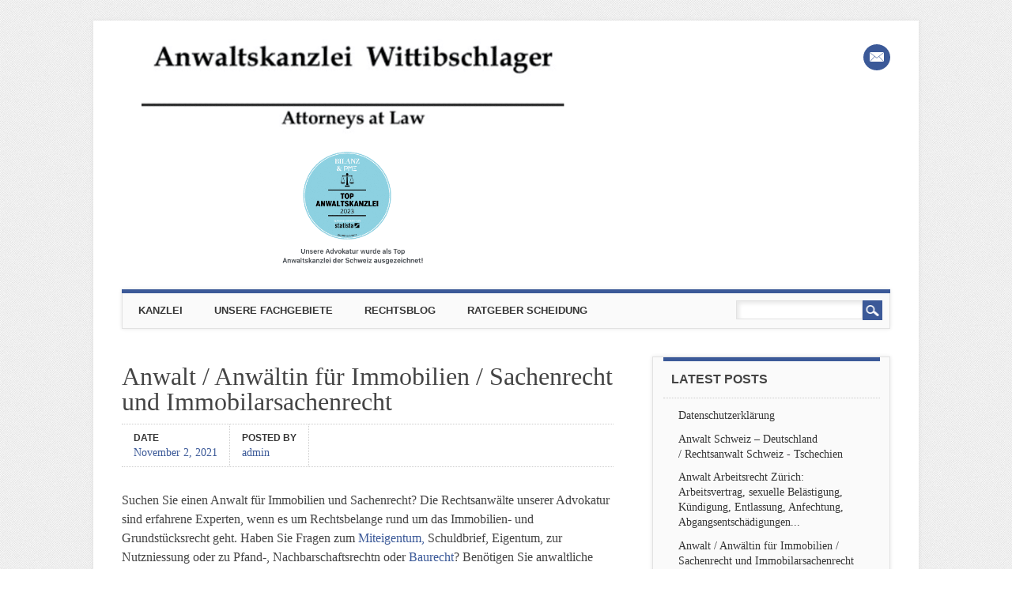

--- FILE ---
content_type: text/html; charset=UTF-8
request_url: https://www.wittib-law.ch/Anwaltskanzlei-in-zuerich/anwalt-anwaeltin-fuer-immobilien-sachenrecht-und-immobilarsachenrecht/
body_size: 20685
content:
<!DOCTYPE html>
<html lang="de" class="no-js">
<head>
<meta charset="UTF-8" />
<meta name="viewport" content="width=device-width, initial-scale=1" />
<link rel="profile" href="http://gmpg.org/xfn/11" />
<link rel="pingback" href="https://www.wittib-law.ch/Anwaltskanzlei-in-zuerich/xmlrpc.php" />


<meta name='robots' content='index, follow, max-image-preview:large, max-snippet:-1, max-video-preview:-1' />
	<style>img:is([sizes="auto" i], [sizes^="auto," i]) { contain-intrinsic-size: 3000px 1500px }</style>
	
	<!-- This site is optimized with the Yoast SEO Premium plugin v26.4 (Yoast SEO v26.8) - https://yoast.com/product/yoast-seo-premium-wordpress/ -->
	<title>Anwalt Immobilien Sachenrecht - Top Anwalt für Immobilienrecht</title>
<link data-rocket-preload as="style" href="https://fonts.googleapis.com/css?family=Open%20Sans%3A700%2C300&#038;display=swap" rel="preload">
<link href="https://fonts.googleapis.com/css?family=Open%20Sans%3A700%2C300&#038;display=swap" media="print" onload="this.media=&#039;all&#039;" rel="stylesheet">
<noscript><link rel="stylesheet" href="https://fonts.googleapis.com/css?family=Open%20Sans%3A700%2C300&#038;display=swap"></noscript>
	<meta name="description" content="Anwalt Immobilien Sachenrecht ✓ Immobilienrecht ✓ Nachbarrecht ✓ Stockwerkeigentum ✓ Immobilienfinanzierung ✓ Mietrecht ✓ Baurecht" />
	<link rel="canonical" href="https://www.wittib-law.ch/Anwaltskanzlei-in-zuerich/anwalt-anwaeltin-fuer-immobilarsachenrecht/" />
	<meta property="og:locale" content="de_DE" />
	<meta property="og:type" content="article" />
	<meta property="og:title" content="Anwalt Immobilien Sachenrecht - Top Anwalt für Immobilienrecht" />
	<meta property="og:description" content="Anwalt Immobilien Sachenrecht ✓ Immobilienrecht ✓ Nachbarrecht ✓ Stockwerkeigentum ✓ Immobilienfinanzierung ✓ Mietrecht ✓ Baurecht" />
	<meta property="og:url" content="https://www.wittib-law.ch/Anwaltskanzlei-in-zuerich/anwalt-anwaeltin-fuer-immobilarsachenrecht/" />
	<meta property="og:site_name" content="Ihr Anwalt in Zürich" />
	<meta property="article:publisher" content="https://www.facebook.com/Anwalt-f%c3%bcr-Familienrech-Arbeitsrecht-und-Scheidungsrecht-Z%c3%bcrich-2016470341934582" />
	<meta property="article:published_time" content="2021-11-02T09:39:51+00:00" />
	<meta property="article:modified_time" content="2021-11-04T18:48:32+00:00" />
	<meta property="og:image" content="https://www.wittib-law.ch/Anwaltskanzlei-in-zuerich/wp-content/uploads/2019/12/Screenshot-2019-03-12-10.24.25.png" />
	<meta property="og:image:width" content="1867" />
	<meta property="og:image:height" content="682" />
	<meta property="og:image:type" content="image/png" />
	<meta name="author" content="admin" />
	<meta name="twitter:card" content="summary_large_image" />
	<meta name="twitter:title" content="Anwalt Immobilien Sachenrecht - Top Anwalt für Immobilienrecht" />
	<meta name="twitter:description" content="Anwalt Immobilien Sachenrecht ✓ Immobilienrecht ✓ Nachbarrecht ✓ Stockwerkeigentum ✓ Immobilienfinanzierung ✓ Mietrecht ✓ Baurecht" />
	<meta name="twitter:label1" content="Verfasst von" />
	<meta name="twitter:data1" content="admin" />
	<meta name="twitter:label2" content="Geschätzte Lesezeit" />
	<meta name="twitter:data2" content="5 Minuten" />
	<meta name="geo.placename" content="Zürich" />
	<meta name="geo.position" content="47.37554931640625;8.53688907623291" />
	<meta name="geo.region" content="Schweiz" />
	<!-- / Yoast SEO Premium plugin. -->


<link rel='dns-prefetch' href='//fonts.googleapis.com' />
<link href='https://fonts.gstatic.com' crossorigin rel='preconnect' />
<link rel="alternate" type="application/rss+xml" title="Ihr Anwalt in Zürich &raquo; Feed" href="https://www.wittib-law.ch/Anwaltskanzlei-in-zuerich/feed/" />
<link rel="alternate" type="application/rss+xml" title="Ihr Anwalt in Zürich &raquo; Kommentar-Feed" href="https://www.wittib-law.ch/Anwaltskanzlei-in-zuerich/comments/feed/" />
<link rel="alternate" type="application/rss+xml" title="Ihr Anwalt in Zürich &raquo; Anwalt / Anwältin für Immobilien / Sachenrecht und Immobilarsachenrecht-Kommentar-Feed" href="https://www.wittib-law.ch/Anwaltskanzlei-in-zuerich/anwalt-anwaeltin-fuer-immobilien-sachenrecht-und-immobilarsachenrecht/feed/" />
<style id='wp-emoji-styles-inline-css' type='text/css'>

	img.wp-smiley, img.emoji {
		display: inline !important;
		border: none !important;
		box-shadow: none !important;
		height: 1em !important;
		width: 1em !important;
		margin: 0 0.07em !important;
		vertical-align: -0.1em !important;
		background: none !important;
		padding: 0 !important;
	}
</style>
<link rel='stylesheet' id='wp-block-library-css' href='https://www.wittib-law.ch/Anwaltskanzlei-in-zuerich/wp-includes/css/dist/block-library/style.min.css?ver=6.8.3' type='text/css' media='all' />
<style id='classic-theme-styles-inline-css' type='text/css'>
/*! This file is auto-generated */
.wp-block-button__link{color:#fff;background-color:#32373c;border-radius:9999px;box-shadow:none;text-decoration:none;padding:calc(.667em + 2px) calc(1.333em + 2px);font-size:1.125em}.wp-block-file__button{background:#32373c;color:#fff;text-decoration:none}
</style>
<link rel='stylesheet' id='magnific-popup-css' href='https://www.wittib-law.ch/Anwaltskanzlei-in-zuerich/wp-content/plugins/gutentor/assets/library/magnific-popup/magnific-popup.min.css?ver=1.8.0' type='text/css' media='all' />
<link rel='stylesheet' id='slick-css' href='https://www.wittib-law.ch/Anwaltskanzlei-in-zuerich/wp-content/plugins/gutentor/assets/library/slick/slick.min.css?ver=1.8.1' type='text/css' media='all' />
<link data-minify="1" rel='stylesheet' id='wp-call-btn-guten-blocks-style-css' href='https://www.wittib-law.ch/Anwaltskanzlei-in-zuerich/wp-content/cache/min/1/Anwaltskanzlei-in-zuerich/wp-content/plugins/wp-call-button/assets/block/build/index.css?ver=1763035931' type='text/css' media='all' />
<link data-minify="1" rel='stylesheet' id='fontawesome-css' href='https://www.wittib-law.ch/Anwaltskanzlei-in-zuerich/wp-content/cache/min/1/Anwaltskanzlei-in-zuerich/wp-content/plugins/gutentor/assets/library/fontawesome/css/all.min.css?ver=1763035931' type='text/css' media='all' />
<link data-minify="1" rel='stylesheet' id='wpness-grid-css' href='https://www.wittib-law.ch/Anwaltskanzlei-in-zuerich/wp-content/cache/min/1/Anwaltskanzlei-in-zuerich/wp-content/plugins/gutentor/assets/library/wpness-grid/wpness-grid.css?ver=1763035931' type='text/css' media='all' />
<link rel='stylesheet' id='animate-css' href='https://www.wittib-law.ch/Anwaltskanzlei-in-zuerich/wp-content/plugins/gutentor/assets/library/animatecss/animate.min.css?ver=3.7.2' type='text/css' media='all' />
<link rel='stylesheet' id='wp-components-css' href='https://www.wittib-law.ch/Anwaltskanzlei-in-zuerich/wp-includes/css/dist/components/style.min.css?ver=6.8.3' type='text/css' media='all' />
<link rel='stylesheet' id='wp-preferences-css' href='https://www.wittib-law.ch/Anwaltskanzlei-in-zuerich/wp-includes/css/dist/preferences/style.min.css?ver=6.8.3' type='text/css' media='all' />
<link rel='stylesheet' id='wp-block-editor-css' href='https://www.wittib-law.ch/Anwaltskanzlei-in-zuerich/wp-includes/css/dist/block-editor/style.min.css?ver=6.8.3' type='text/css' media='all' />
<link rel='stylesheet' id='wp-reusable-blocks-css' href='https://www.wittib-law.ch/Anwaltskanzlei-in-zuerich/wp-includes/css/dist/reusable-blocks/style.min.css?ver=6.8.3' type='text/css' media='all' />
<link rel='stylesheet' id='wp-patterns-css' href='https://www.wittib-law.ch/Anwaltskanzlei-in-zuerich/wp-includes/css/dist/patterns/style.min.css?ver=6.8.3' type='text/css' media='all' />
<link rel='stylesheet' id='wp-editor-css' href='https://www.wittib-law.ch/Anwaltskanzlei-in-zuerich/wp-includes/css/dist/editor/style.min.css?ver=6.8.3' type='text/css' media='all' />
<link data-minify="1" rel='stylesheet' id='gutentor-css' href='https://www.wittib-law.ch/Anwaltskanzlei-in-zuerich/wp-content/cache/min/1/Anwaltskanzlei-in-zuerich/wp-content/plugins/gutentor/dist/blocks.style.build.css?ver=1763035931' type='text/css' media='all' />
<style id='global-styles-inline-css' type='text/css'>
:root{--wp--preset--aspect-ratio--square: 1;--wp--preset--aspect-ratio--4-3: 4/3;--wp--preset--aspect-ratio--3-4: 3/4;--wp--preset--aspect-ratio--3-2: 3/2;--wp--preset--aspect-ratio--2-3: 2/3;--wp--preset--aspect-ratio--16-9: 16/9;--wp--preset--aspect-ratio--9-16: 9/16;--wp--preset--color--black: #000000;--wp--preset--color--cyan-bluish-gray: #abb8c3;--wp--preset--color--white: #ffffff;--wp--preset--color--pale-pink: #f78da7;--wp--preset--color--vivid-red: #cf2e2e;--wp--preset--color--luminous-vivid-orange: #ff6900;--wp--preset--color--luminous-vivid-amber: #fcb900;--wp--preset--color--light-green-cyan: #7bdcb5;--wp--preset--color--vivid-green-cyan: #00d084;--wp--preset--color--pale-cyan-blue: #8ed1fc;--wp--preset--color--vivid-cyan-blue: #0693e3;--wp--preset--color--vivid-purple: #9b51e0;--wp--preset--gradient--vivid-cyan-blue-to-vivid-purple: linear-gradient(135deg,rgba(6,147,227,1) 0%,rgb(155,81,224) 100%);--wp--preset--gradient--light-green-cyan-to-vivid-green-cyan: linear-gradient(135deg,rgb(122,220,180) 0%,rgb(0,208,130) 100%);--wp--preset--gradient--luminous-vivid-amber-to-luminous-vivid-orange: linear-gradient(135deg,rgba(252,185,0,1) 0%,rgba(255,105,0,1) 100%);--wp--preset--gradient--luminous-vivid-orange-to-vivid-red: linear-gradient(135deg,rgba(255,105,0,1) 0%,rgb(207,46,46) 100%);--wp--preset--gradient--very-light-gray-to-cyan-bluish-gray: linear-gradient(135deg,rgb(238,238,238) 0%,rgb(169,184,195) 100%);--wp--preset--gradient--cool-to-warm-spectrum: linear-gradient(135deg,rgb(74,234,220) 0%,rgb(151,120,209) 20%,rgb(207,42,186) 40%,rgb(238,44,130) 60%,rgb(251,105,98) 80%,rgb(254,248,76) 100%);--wp--preset--gradient--blush-light-purple: linear-gradient(135deg,rgb(255,206,236) 0%,rgb(152,150,240) 100%);--wp--preset--gradient--blush-bordeaux: linear-gradient(135deg,rgb(254,205,165) 0%,rgb(254,45,45) 50%,rgb(107,0,62) 100%);--wp--preset--gradient--luminous-dusk: linear-gradient(135deg,rgb(255,203,112) 0%,rgb(199,81,192) 50%,rgb(65,88,208) 100%);--wp--preset--gradient--pale-ocean: linear-gradient(135deg,rgb(255,245,203) 0%,rgb(182,227,212) 50%,rgb(51,167,181) 100%);--wp--preset--gradient--electric-grass: linear-gradient(135deg,rgb(202,248,128) 0%,rgb(113,206,126) 100%);--wp--preset--gradient--midnight: linear-gradient(135deg,rgb(2,3,129) 0%,rgb(40,116,252) 100%);--wp--preset--font-size--small: 13px;--wp--preset--font-size--medium: 20px;--wp--preset--font-size--large: 36px;--wp--preset--font-size--x-large: 42px;--wp--preset--spacing--20: 0.44rem;--wp--preset--spacing--30: 0.67rem;--wp--preset--spacing--40: 1rem;--wp--preset--spacing--50: 1.5rem;--wp--preset--spacing--60: 2.25rem;--wp--preset--spacing--70: 3.38rem;--wp--preset--spacing--80: 5.06rem;--wp--preset--shadow--natural: 6px 6px 9px rgba(0, 0, 0, 0.2);--wp--preset--shadow--deep: 12px 12px 50px rgba(0, 0, 0, 0.4);--wp--preset--shadow--sharp: 6px 6px 0px rgba(0, 0, 0, 0.2);--wp--preset--shadow--outlined: 6px 6px 0px -3px rgba(255, 255, 255, 1), 6px 6px rgba(0, 0, 0, 1);--wp--preset--shadow--crisp: 6px 6px 0px rgba(0, 0, 0, 1);}:where(.is-layout-flex){gap: 0.5em;}:where(.is-layout-grid){gap: 0.5em;}body .is-layout-flex{display: flex;}.is-layout-flex{flex-wrap: wrap;align-items: center;}.is-layout-flex > :is(*, div){margin: 0;}body .is-layout-grid{display: grid;}.is-layout-grid > :is(*, div){margin: 0;}:where(.wp-block-columns.is-layout-flex){gap: 2em;}:where(.wp-block-columns.is-layout-grid){gap: 2em;}:where(.wp-block-post-template.is-layout-flex){gap: 1.25em;}:where(.wp-block-post-template.is-layout-grid){gap: 1.25em;}.has-black-color{color: var(--wp--preset--color--black) !important;}.has-cyan-bluish-gray-color{color: var(--wp--preset--color--cyan-bluish-gray) !important;}.has-white-color{color: var(--wp--preset--color--white) !important;}.has-pale-pink-color{color: var(--wp--preset--color--pale-pink) !important;}.has-vivid-red-color{color: var(--wp--preset--color--vivid-red) !important;}.has-luminous-vivid-orange-color{color: var(--wp--preset--color--luminous-vivid-orange) !important;}.has-luminous-vivid-amber-color{color: var(--wp--preset--color--luminous-vivid-amber) !important;}.has-light-green-cyan-color{color: var(--wp--preset--color--light-green-cyan) !important;}.has-vivid-green-cyan-color{color: var(--wp--preset--color--vivid-green-cyan) !important;}.has-pale-cyan-blue-color{color: var(--wp--preset--color--pale-cyan-blue) !important;}.has-vivid-cyan-blue-color{color: var(--wp--preset--color--vivid-cyan-blue) !important;}.has-vivid-purple-color{color: var(--wp--preset--color--vivid-purple) !important;}.has-black-background-color{background-color: var(--wp--preset--color--black) !important;}.has-cyan-bluish-gray-background-color{background-color: var(--wp--preset--color--cyan-bluish-gray) !important;}.has-white-background-color{background-color: var(--wp--preset--color--white) !important;}.has-pale-pink-background-color{background-color: var(--wp--preset--color--pale-pink) !important;}.has-vivid-red-background-color{background-color: var(--wp--preset--color--vivid-red) !important;}.has-luminous-vivid-orange-background-color{background-color: var(--wp--preset--color--luminous-vivid-orange) !important;}.has-luminous-vivid-amber-background-color{background-color: var(--wp--preset--color--luminous-vivid-amber) !important;}.has-light-green-cyan-background-color{background-color: var(--wp--preset--color--light-green-cyan) !important;}.has-vivid-green-cyan-background-color{background-color: var(--wp--preset--color--vivid-green-cyan) !important;}.has-pale-cyan-blue-background-color{background-color: var(--wp--preset--color--pale-cyan-blue) !important;}.has-vivid-cyan-blue-background-color{background-color: var(--wp--preset--color--vivid-cyan-blue) !important;}.has-vivid-purple-background-color{background-color: var(--wp--preset--color--vivid-purple) !important;}.has-black-border-color{border-color: var(--wp--preset--color--black) !important;}.has-cyan-bluish-gray-border-color{border-color: var(--wp--preset--color--cyan-bluish-gray) !important;}.has-white-border-color{border-color: var(--wp--preset--color--white) !important;}.has-pale-pink-border-color{border-color: var(--wp--preset--color--pale-pink) !important;}.has-vivid-red-border-color{border-color: var(--wp--preset--color--vivid-red) !important;}.has-luminous-vivid-orange-border-color{border-color: var(--wp--preset--color--luminous-vivid-orange) !important;}.has-luminous-vivid-amber-border-color{border-color: var(--wp--preset--color--luminous-vivid-amber) !important;}.has-light-green-cyan-border-color{border-color: var(--wp--preset--color--light-green-cyan) !important;}.has-vivid-green-cyan-border-color{border-color: var(--wp--preset--color--vivid-green-cyan) !important;}.has-pale-cyan-blue-border-color{border-color: var(--wp--preset--color--pale-cyan-blue) !important;}.has-vivid-cyan-blue-border-color{border-color: var(--wp--preset--color--vivid-cyan-blue) !important;}.has-vivid-purple-border-color{border-color: var(--wp--preset--color--vivid-purple) !important;}.has-vivid-cyan-blue-to-vivid-purple-gradient-background{background: var(--wp--preset--gradient--vivid-cyan-blue-to-vivid-purple) !important;}.has-light-green-cyan-to-vivid-green-cyan-gradient-background{background: var(--wp--preset--gradient--light-green-cyan-to-vivid-green-cyan) !important;}.has-luminous-vivid-amber-to-luminous-vivid-orange-gradient-background{background: var(--wp--preset--gradient--luminous-vivid-amber-to-luminous-vivid-orange) !important;}.has-luminous-vivid-orange-to-vivid-red-gradient-background{background: var(--wp--preset--gradient--luminous-vivid-orange-to-vivid-red) !important;}.has-very-light-gray-to-cyan-bluish-gray-gradient-background{background: var(--wp--preset--gradient--very-light-gray-to-cyan-bluish-gray) !important;}.has-cool-to-warm-spectrum-gradient-background{background: var(--wp--preset--gradient--cool-to-warm-spectrum) !important;}.has-blush-light-purple-gradient-background{background: var(--wp--preset--gradient--blush-light-purple) !important;}.has-blush-bordeaux-gradient-background{background: var(--wp--preset--gradient--blush-bordeaux) !important;}.has-luminous-dusk-gradient-background{background: var(--wp--preset--gradient--luminous-dusk) !important;}.has-pale-ocean-gradient-background{background: var(--wp--preset--gradient--pale-ocean) !important;}.has-electric-grass-gradient-background{background: var(--wp--preset--gradient--electric-grass) !important;}.has-midnight-gradient-background{background: var(--wp--preset--gradient--midnight) !important;}.has-small-font-size{font-size: var(--wp--preset--font-size--small) !important;}.has-medium-font-size{font-size: var(--wp--preset--font-size--medium) !important;}.has-large-font-size{font-size: var(--wp--preset--font-size--large) !important;}.has-x-large-font-size{font-size: var(--wp--preset--font-size--x-large) !important;}
:where(.wp-block-post-template.is-layout-flex){gap: 1.25em;}:where(.wp-block-post-template.is-layout-grid){gap: 1.25em;}
:where(.wp-block-columns.is-layout-flex){gap: 2em;}:where(.wp-block-columns.is-layout-grid){gap: 2em;}
:root :where(.wp-block-pullquote){font-size: 1.5em;line-height: 1.6;}
</style>
<link data-minify="1" rel='stylesheet' id='lawpress-css' href='https://www.wittib-law.ch/Anwaltskanzlei-in-zuerich/wp-content/cache/min/1/Anwaltskanzlei-in-zuerich/wp-content/plugins/lawpress/public/css/lawpress-public.css?ver=1763035931' type='text/css' media='all' />
<link data-minify="1" rel='stylesheet' id='lawpress-font-awesome-css' href='https://www.wittib-law.ch/Anwaltskanzlei-in-zuerich/wp-content/cache/min/1/Anwaltskanzlei-in-zuerich/wp-content/plugins/lawpress/public/css/fonts/all.min.css?ver=1763035931' type='text/css' media='all' />
<link rel='stylesheet' id='lawpress-owl-carousel-main-css' href='https://www.wittib-law.ch/Anwaltskanzlei-in-zuerich/wp-content/plugins/lawpress/public/css/owl.carousel.min.css?ver=1.4.5' type='text/css' media='all' />
<link rel='stylesheet' id='lawpress-owl-carousel-theme-css' href='https://www.wittib-law.ch/Anwaltskanzlei-in-zuerich/wp-content/plugins/lawpress/public/css/owl.theme.default.min.css?ver=1.4.5' type='text/css' media='all' />
<link rel='stylesheet' id='lawpress-bootstrap-grid-css' href='https://www.wittib-law.ch/Anwaltskanzlei-in-zuerich/wp-content/plugins/lawpress/public/css/bootstrap-grid.min.css?ver=1.4.5' type='text/css' media='all' />
<link data-minify="1" rel='stylesheet' id='attorney_style-css' href='https://www.wittib-law.ch/Anwaltskanzlei-in-zuerich/wp-content/cache/min/1/Anwaltskanzlei-in-zuerich/wp-content/themes/attorney/style.css?ver=1763035931' type='text/css' media='all' />

<script type="text/javascript" src="https://www.wittib-law.ch/Anwaltskanzlei-in-zuerich/wp-includes/js/jquery/jquery.min.js?ver=3.7.1" id="jquery-core-js"></script>
<script type="text/javascript" src="https://www.wittib-law.ch/Anwaltskanzlei-in-zuerich/wp-includes/js/jquery/jquery-migrate.min.js?ver=3.4.1" id="jquery-migrate-js"></script>
<script data-minify="1" type="text/javascript" src="https://www.wittib-law.ch/Anwaltskanzlei-in-zuerich/wp-content/cache/min/1/Anwaltskanzlei-in-zuerich/wp-content/plugins/lawpress/public/js/lawpress-public.js?ver=1763035931" id="lawpress-js"></script>
<script type="text/javascript" src="https://www.wittib-law.ch/Anwaltskanzlei-in-zuerich/wp-content/plugins/lawpress/public/js/owl.carousel.min.js?ver=1.4.5" id="lawpress-owl-carousel-js-js"></script>
<script type="text/javascript" src="https://www.wittib-law.ch/Anwaltskanzlei-in-zuerich/wp-content/themes/attorney/library/js/modernizr-2.6.2.min.js?ver=2.6.2" id="modernizr-js"></script>
<script type="text/javascript" src="https://www.wittib-law.ch/Anwaltskanzlei-in-zuerich/wp-content/themes/attorney/library/js/jquery.cycle2.min.js?ver=20130202" id="attorney_cycle_js-js"></script>
<script type="text/javascript" src="https://www.wittib-law.ch/Anwaltskanzlei-in-zuerich/wp-content/themes/attorney/library/js/jquery.cycle2.tile.min.js?ver=20121120" id="attorney_cycle_tile_js-js"></script>
<script type="text/javascript" src="https://www.wittib-law.ch/Anwaltskanzlei-in-zuerich/wp-content/themes/attorney/library/js/jquery.cycle2.scrollVert.min.js?ver=20121120" id="attorney_cycle_scrollvert_js-js"></script>
<script data-minify="1" type="text/javascript" src="https://www.wittib-law.ch/Anwaltskanzlei-in-zuerich/wp-content/cache/min/1/Anwaltskanzlei-in-zuerich/wp-content/themes/attorney/library/js/scripts.js?ver=1763035931" id="attorney_custom_js-js"></script>
<link rel="https://api.w.org/" href="https://www.wittib-law.ch/Anwaltskanzlei-in-zuerich/wp-json/" /><link rel="alternate" title="JSON" type="application/json" href="https://www.wittib-law.ch/Anwaltskanzlei-in-zuerich/wp-json/wp/v2/posts/7838" /><link rel="EditURI" type="application/rsd+xml" title="RSD" href="https://www.wittib-law.ch/Anwaltskanzlei-in-zuerich/xmlrpc.php?rsd" />
<meta name="generator" content="WordPress 6.8.3" />
<link rel='shortlink' href='https://www.wittib-law.ch/Anwaltskanzlei-in-zuerich/?p=7838' />
<link rel="alternate" title="oEmbed (JSON)" type="application/json+oembed" href="https://www.wittib-law.ch/Anwaltskanzlei-in-zuerich/wp-json/oembed/1.0/embed?url=https%3A%2F%2Fwww.wittib-law.ch%2FAnwaltskanzlei-in-zuerich%2Fanwalt-anwaeltin-fuer-immobilien-sachenrecht-und-immobilarsachenrecht%2F" />
<link rel="alternate" title="oEmbed (XML)" type="text/xml+oembed" href="https://www.wittib-law.ch/Anwaltskanzlei-in-zuerich/wp-json/oembed/1.0/embed?url=https%3A%2F%2Fwww.wittib-law.ch%2FAnwaltskanzlei-in-zuerich%2Fanwalt-anwaeltin-fuer-immobilien-sachenrecht-und-immobilarsachenrecht%2F&#038;format=xml" />
<link rel="alternate" type="application/ld+json" href="https://www.wittib-law.ch/Anwaltskanzlei-in-zuerich/anwalt-anwaeltin-fuer-immobilien-sachenrecht-und-immobilarsachenrecht/?format=application/ld+json" title="Structured Descriptor Document (JSON-LD format)"><script type="application/ld+json" data-source="DataFeed:WordPress" data-schema="7838-post-Default">{"@context":"https:\/\/schema.org\/","@type":"Article","@id":"https:\/\/www.wittib-law.ch\/Anwaltskanzlei-in-zuerich\/anwalt-anwaeltin-fuer-immobilien-sachenrecht-und-immobilarsachenrecht\/#Article","mainEntityOfPage":"https:\/\/www.wittib-law.ch\/Anwaltskanzlei-in-zuerich\/anwalt-anwaeltin-fuer-immobilien-sachenrecht-und-immobilarsachenrecht\/","headline":"Anwalt \/ Anw\u00e4ltin f\u00fcr Immobilien \/ Sachenrecht und Immobilarsachenrecht","name":"Anwalt \/ Anw\u00e4ltin f\u00fcr Immobilien \/ Sachenrecht und Immobilarsachenrecht","description":"Anwalt Immobilien Sachenrecht \u2713 Immobilienrecht \u2713 Nachbarrecht \u2713 Stockwerkeigentum \u2713 Immobilienfinanzierung \u2713 Mietrecht \u2713 Baurecht","datePublished":"2021-11-02","dateModified":"2021-11-04","author":{"@type":"Person","@id":"https:\/\/www.wittib-law.ch\/Anwaltskanzlei-in-zuerich\/author\/anwalt-zuerich\/#Person","name":"admin","url":"https:\/\/www.wittib-law.ch\/Anwaltskanzlei-in-zuerich\/author\/anwalt-zuerich\/","identifier":1,"image":{"@type":"ImageObject","@id":"https:\/\/secure.gravatar.com\/avatar\/42daca3ba25e2656c8a93581cdf1443d649767a7cbec9c51a67a8fd9baded316?s=96&d=mm&r=g","url":"https:\/\/secure.gravatar.com\/avatar\/42daca3ba25e2656c8a93581cdf1443d649767a7cbec9c51a67a8fd9baded316?s=96&d=mm&r=g","height":96,"width":96}},"publisher":{"@type":"Organization","name":"Anwaltskanzlei Wittibschlager","logo":{"@type":"ImageObject","@id":"https:\/\/www.wittib-law.ch\/Anwaltskanzlei-in-zuerich\/wp-content\/uploads\/2019\/02\/Anwaltskanzlei-Wittibschlager.jpg","url":"https:\/\/www.wittib-law.ch\/Anwaltskanzlei-in-zuerich\/wp-content\/uploads\/2019\/02\/Anwaltskanzlei-Wittibschlager.jpg","width":555,"height":176}},"image":{"@type":"ImageObject","@id":"https:\/\/www.wittib-law.ch\/Anwaltskanzlei-in-zuerich\/wp-content\/uploads\/2019\/12\/Screenshot-2019-03-12-10.24.25.png","url":"https:\/\/www.wittib-law.ch\/Anwaltskanzlei-in-zuerich\/wp-content\/uploads\/2019\/12\/Screenshot-2019-03-12-10.24.25.png","height":682,"width":1867},"url":"https:\/\/www.wittib-law.ch\/Anwaltskanzlei-in-zuerich\/anwalt-anwaeltin-fuer-immobilien-sachenrecht-und-immobilarsachenrecht\/","about":["Uncategorized"],"wordCount":959,"articleBody":"Suchen Sie einen Anwalt f\u00fcr Immobilien und Sachenrecht? Die Rechtsanw\u00e4lte unserer Advokatur sind erfahrene Experten, wenn es um Rechtsbelange rund um das Immobilien- und Grundst\u00fccksrecht geht. Haben Sie Fragen zum&nbsp;Miteigentum,&nbsp;Schuldbrief, Eigentum, zur Nutzniessung oder zu Pfand-, Nachbarschaftsrechtn oder&nbsp;Baurecht? Ben\u00f6tigen Sie anwaltliche Unterst\u00fctzung im Bau- oder Immobilienrecht? Dann sind Sie in unserer Kanzlei genau richtig.Gesetzliche Grundlagen des Sachenrechts &#8211; ZGB Art. 641\u2013977Rechte an Sachen Eigentum (Grundeigentum, Stockwerkeigentum, Fahrniseigentum)  Beschr\u00e4nkte dingliche Rechte  Besitz  GrundbuchRechtsanw\u00e4lte Immobilien Inhaberin der Kanzlei und Anw\u00e4ltin S. WittibschlagerMeine Kanzlei hat ihren Sitz im Herzen von\u00a0Z\u00fcrich. Ich und mein Team beraten und vertreten Private und Unternehmen im Sachenrecht und bei Rechtsfragen zu Immobilien. Unsere Anw\u00e4lte sind Experten im Immobiliar-Sachenrecht. Wir bieten umfassende Beratung zum Grundst\u00fccksrecht an.Gerne k\u00f6nnen Sie uns auch eine E-Mail schreiben. Unsere Anw\u00e4lte werden sich umgehend bei Ihnen melden.\u00a0E-mail\t\t\t\t\t\t\t +41 43 545 01 50\u00dcberblickImmobilienrecht mit Fokus auf das ImmobiliarsachenrechtAnwalt Immobilien Sachenrecht setzt Ihre Interessen durchRechtsberatung zum Immobilien- und Grundst\u00fccksrechtGerne kl\u00e4ren wir Sie \u00fcber Ihre Rechte und Pflichten rund um das Thema Immobilien auf. Wir unterst\u00fctzen sowohl Privatpersonen als auch Unternehmen in allen Teilbereichen des Sachenrechts. Vereinbaren Sie noch heute einen Termin in unserer Anwaltskanzlei. Eine kompetente und umfassende Rechtsberatung bei unserem Anwalt f\u00fcr Sachenrecht ist das was Sie von uns erwarten k\u00f6nnen.Immobilienrecht mit Fokus auf das ImmobiliarsachenrechtDer Erwerb, die Ver\u00e4usserung, das Immobilienleasing und die Verm\u00f6gens\u00fcbertragung von Immobilien ist komplex und bedarf daher einer interdisziplin\u00e4ren, \u00fcberaus hohen und umfassenden immobilienrechtlichen Fachkompetenz. Das Immobilarsachenrecht stellt eine gesetzliche Grundlage dar, welche sowohl Grundst\u00fccke als auch Immobilien betreffen.Wir garantieren eine professionelle Unterst\u00fctzung bei s\u00e4mtlichen Rechtsbelangen, welche den Immobilienmarkt der Schweiz betreffen?Unsere&nbsp;Immobilienrechtsexperten&nbsp;beraten und vertreten Sie kompetent und umfassend in allen Angelegenheiten rund um das Thema der Eigentums- und Besitzrechte und auch bei allen anderen Grundst\u00fccksgesch\u00e4ften. Wir arbeiten eng mit Liegenschaftssch\u00e4tzer, Architekten, Steuerberater und Notaren zusammen. Zu unseren Klienten geh\u00f6ren u.a. auch Vermieter, Stockwerkeigent\u00fcmer oder Besitzer von privaten und gewerblichen Wohnobjekten aller Art. Gerne beraten wir Sie ausf\u00fchrlich und umfassend bez\u00fcglich aller rechtlichen und wirtschaftlichen Aspekten rund um Immobilientransaktionen. Mehrfamilienh\u00e4user, B\u00fcroimmobilien, Handelsimmobilien, Hotels, Doppeleinfamilienh\u00e4user oder Immobilien der Logistik sind Transaktionsobjekte, welche einer fundierten immobilienrechtlichen Beratung bed\u00fcrfen. Ausserdem sind wir auch f\u00fcr Mieter oder Vermieter t\u00e4tig, welche sich im Rechtsstreit befinden.Anwalt Immobilien Sachenrecht\t\t\t\t\t\t\t +41 43 545 01 50Konflikte zu Nachbarschaftsrechten oder zum Miteigentum sind in der Schweiz weit verbreitet. Streit unser Nachbarn kommt leider auch in den besten Wohngebieten vor. Bei Nachbarschaftskonflikten sollte man sich fr\u00fchzeitig an einen spezialisierten Anwalt f\u00fcr Immobilien- und Nachbarschaftsrecht wenden. Streitigkeiten k\u00f6nnen entweder mit einer Mediation oder mit einem gerichtlichen Prozess gel\u00f6st werden.Anwalt Immobilien Sachenrecht setzt Ihre Interessen durchWir setzen u.a. berechtigte Schadenersatzanspr\u00fcche, das Einhalten von Grenzabst\u00e4nden oder das Kapprecht von B\u00e4umen und Str\u00e4uchern f\u00fcr Sie durch. Haben Sie Fragen bez\u00fcglich Ihren Rechte und Pflichten rund die Reinigung oder Reparatur? Wollen Sie mehr \u00fcber bestimmte Dienstbarkeiten, wie die Nutzniessung, Wohn- und Baurechte, Wegerechte oder die gemeinsame Nutzniessungsbestimmung von sanit\u00e4ren Einrichtungen oder Heizungsanlagen wissen?Wir setzen Ihre Rechte durch; in erster Linie jedoch suchen wir nach einem Konsens mit tragbaren und gemein erarbeiteten L\u00f6sungen.Rechtsberatung zum Immobilien- und Grundst\u00fccksrechtUnsere Anwaltskanzlei f\u00fcr Sachenrecht richtet Ihren Fokus auf die rechtliche Beratung und Vertretung in allen Angelegenheiten rund um Grundst\u00fccke und Immobilien. Wir unterst\u00fctzen Immobilienk\u00e4ufer, Eigent\u00fcmer sowie Verk\u00e4ufer vom Wohnbl\u00f6cken, Einfamilienh\u00e4usern, Grundst\u00fccken oder Bauparzellen.M\u00f6chten Sie einen Immobilienkaufvertrag anwaltlich pr\u00fcfen lassen oder ben\u00f6tigen Sie eine bau-, miet- oder&nbsp;immobilienrechtlich&nbsp;Beratung? Die Berechnung von Wertquoten, die notarielle Beurkundung von Vertr\u00e4gen rund um Grundst\u00fccks- und Immobilienvertr\u00e4gen sollte schon vor der notariellen Beurkundung anwaltlich gepr\u00fcft werden.Gerne bereiten wir f\u00fcr Sie die notarielle Beglaubigungen vor, dazu geh\u00f6rt auch die Ausarbeitung s\u00e4mtlicher immobilienrechtlichen Dokumente. Schenkungs-, Kauf- oder Pachtvertr\u00e4ge m\u00fcssen von einem Immobilienanwalt gepr\u00fcft werden, bevor diese zur Unterzeichnung und zur notariellen Beglaubigung gebracht werden. Die Rechtsberatung bei Fragen zu Vorkaufsrechten, Kaufs- und Grundpfandrechten oder zu Schuldbriefen muss ein Profi sorgf\u00e4ltig und umfassend vornehmen. Lassen Sie sich von einem Profi f\u00fcr Baurecht und Immobiliarsachenrecht umfassend beraten und vertreten. Auch bei Fragen zum&nbsp;Werkvertrag&nbsp;sind wir die zentrale Anlaufstelle. Bei Fragen zur Immobilienfinanzierung k\u00f6nnen Sie sich an unsen Rechtsanwalt f\u00fcr Kapitalmarktrecht sowie Finanzrecht wenden.Ein hervorragender Anwalt f\u00fcr Immobilien- und Sachenrecht kann Ihnen entscheidend helfen?\t\t\t\t\t\t\t +41 43 545 01 50Anwaltskanzlei WittibschlagerDufourstrasse 165 8008 Z\u00fcrich&nbsp;Vereinbaren Sie noch heute einen Termin in unserer Kanzlei 0435450150&nbsp;&nbsp;&nbsp;Vorgehen1Jetzt anrufenKlicken Sie einfach auf die Telefonnummer auf unser Webpage und kontaktieren Sie uns noch heute!2Erstberatung erhaltenBeschreiben Sie Ihr Anliegen. Gerne geben wir Ihnen eine erste Einsch\u00e4tzung ab und erkl\u00e4ren Ihnen, ob und wie wir Ihnen helfen k\u00f6nnen.3Klient werden!Wir behandeln jedes Anliegen h\u00f6chst sensitiv &amp; vertrauensw\u00fcrdig! Wir k\u00e4mpfen f\u00fcr Ihre Intressen und setzten Ihre Anliegen durch. 043 545 01 50&nbsp;&nbsp;&nbsp;&nbsp;Copyright \u00a9 Anwaltskanzlei WittibschlagerKostenlose tel. Ersteinsch\u00e4tzung 043 545 01 50Zum Seitenanfang navigierenHier finden Sie uns &#8211; RoutenplanerAnwaltskanzlei ZuerichRouteDeine Adresse: Es konnte keine Route berechnet werden.Anwaltskanzlei ZuerichL\u00f6wenstrasse 43 Z\u00fcrichTelefon: +41435450150E-Mail: info&#64;&#119;it&#116;i&#98;-&#108;&#97;&#119;.&#99;h\u00d6ffnungszeiten &#8211; telefonische ErreichbarkeitMontag8:00 AM - 5:00 PMDienstag8:00 AM - 5:00 PMMittwoch8:00 AM - 5:00 PMDonnerstag8:00 AM - 5:00 PMFreitag8:00 AM - 5:00 PMSamstagGeschlossenSonntagGeschlossen\t\t\t\t\t\t\t +41 43 545 01 50Weitere InfosIhr Anwalt f\u00fcr Mietrecht, Immobilienrecht &amp; Baurecht in Z\u00fcrichAnw\u00e4ltin \/ Anwalt f\u00fcr Immobilien und ImmobilienrechtNotariat, Anwalt Grundst\u00fccksgesch\u00e4fteAnwalt BaurechtRatings \/ Bewertungen                                                                  [Anzahl der Bewertungen: 0  Durchschnitt: 0]99% zufriedene Nutzer \/ Durchschnittsbewertungen unserer Klienten"}</script>
<script type="application/ld+json" data-source="DataFeed:WordPress" data-schema="Breadcrumb">{"@context":"https:\/\/schema.org\/","@type":"BreadcrumbList","itemListElement":[{"@type":"ListItem","position":1,"name":"Anwaltskanzlei In Zuerich","item":"https:\/\/www.wittib-law.ch\/Anwaltskanzlei-in-zuerich\/#breadcrumbitem"},{"@type":"ListItem","position":2,"name":"Anwalt \/ Anw\u00e4ltin f\u00fcr Immobilien \/ Sachenrecht und Immobilarsachenrecht","item":"https:\/\/www.wittib-law.ch\/Anwaltskanzlei-in-zuerich\/anwalt-anwaeltin-fuer-immobilien-sachenrecht-und-immobilarsachenrecht\/#breadcrumbitem"}]}</script>
<!-- This website uses the WP Call Button plugin to generate more leads. --><style type="text/css">.wp-call-button{ display: none; } @media screen and (max-width: 650px) { .wp-call-button{display: block; position: fixed; text-decoration: none; z-index: 9999999999;width: 60px; height: 60px; border-radius: 50%;/*transform: scale(0.8);*/ background: #3b5998 !important; color: white !important; border-radius: 0; width: 100%; text-align: center !important; font-size: 24px !important;  font-weight: bold !important; padding: 17px 0 0 0 !important; text-decoration: none !important;  bottom: 0; } }</style>		<style>
			a, a:visited,
			nav[role=navigation] .menu ul li a:hover,
			.slide-content .slide-title,
			.slide-content .slide-title a,
			.entry-title a:hover,
			.commentlist .vcard cite.fn a,
			.commentlist .comment-meta a:hover,
			.post_content ul li:before,
			.post_content ol li:before,
			.colortxt,
			.cycle-pager span.cycle-pager-active,
			.att-meta-link abbr[title] { 
				color: #3b5998;
			}
			
			#search-box-wrap,
			#social-media a,
			header[role=banner] #searchform input[type=submit],
			.go-button a,
			.go-button a:visited,
			.grnbar,
			.pagination a:hover,
			.pagination span.current,
			#respond #submit,
			a.more-link:after,
			.nav-next a:after,
			.next-image a:after,
			.nav-previous a:after,
			.previous-image a:after,
			.commentlist .comment-reply-link:after,
			.commentlist .comment-reply-login:after {
				background-color: #3b5998;
			}
			
			nav[role=navigation],
			#sidebar .widget-title,
			#sidebar-home .widget-title,
			#sidebar-full .widget-title,
			#reply-title {
				border-top: 5px solid #3b5998;
			}
			
			
			.gallery img:hover {
				border: 1px solid #3b5998;
			}

		</style>
	<style type="text/css" id="custom-background-css">
body.custom-background { background-image: url("https://www.wittib-law.ch/Anwaltskanzlei-in-zuerich/wp-content/themes/attorney/library/images/bg.jpg"); background-position: left top; background-size: auto; background-repeat: repeat; background-attachment: scroll; }
</style>
	<link rel="icon" href="https://www.wittib-law.ch/Anwaltskanzlei-in-zuerich/wp-content/uploads/2019/12/favicon-Kopie.ico" sizes="32x32" />
<link rel="icon" href="https://www.wittib-law.ch/Anwaltskanzlei-in-zuerich/wp-content/uploads/2019/12/favicon-Kopie.ico" sizes="192x192" />
<link rel="apple-touch-icon" href="https://www.wittib-law.ch/Anwaltskanzlei-in-zuerich/wp-content/uploads/2019/12/favicon-Kopie.ico" />
<meta name="msapplication-TileImage" content="https://www.wittib-law.ch/Anwaltskanzlei-in-zuerich/wp-content/uploads/2019/12/favicon-Kopie.ico" />
<!-- Gutentor Dynamic CSS -->
<style type="text/css" id='gutentor-dynamic-css'>
#section-69228319-a88e-4743-89ec-31e6a45ef12d .gutentor-single-item .gutentor-single-item-title,#section-69228319-a88e-4743-89ec-31e6a45ef12d .gutentor-single-item .gutentor-single-item-title a{color:#333333;font-family:'Open Sans',sans-serif;font-size:24px;font-weight:700;margin:0 0 15px 0}@media only screen and (min-width:768px){#section-69228319-a88e-4743-89ec-31e6a45ef12d .gutentor-single-item .gutentor-single-item-title,#section-69228319-a88e-4743-89ec-31e6a45ef12d .gutentor-single-item .gutentor-single-item-title a{font-size:34px;margin:80px 0 15px 0}}#section-69228319-a88e-4743-89ec-31e6a45ef12d .gutentor-single-item-button{color:#ffffff;background-color:rgba(59,89,152,1);padding:20px 40px 20px 40px;border-style:solid;border-width:2px 2px 2px 2px;border-color:rgba(0,0,0,0);border-top-left-radius:50px;border-top-right-radius:50px;border-bottom-right-radius:50px;border-bottom-left-radius:50px;font-family:'Open Sans',sans-serif;font-size:14;font-weight:700;text-transform:uppercase;letter-spacing:1px}#section-69228319-a88e-4743-89ec-31e6a45ef12d .gutentor-single-item-button:hover{color:#5e49f3;border-color:rgba(73,110,243,1);background-color:rgba(25,71,210,0)}#section-69228319-a88e-4743-89ec-31e6a45ef12d{padding:40px 0 0 0}#section-69228319-a88e-4743-89ec-31e6a45ef12d .gutentor-block-shape-bottom svg{height:400px}@media only screen and (min-width:768px){#section-69228319-a88e-4743-89ec-31e6a45ef12d{padding:60px 0 60px 0}}@media only screen and (min-width:992px){#section-69228319-a88e-4743-89ec-31e6a45ef12d{padding:80px 0 0 0}}#section-69228319-a88e-4743-89ec-31e6a45ef12d .gutentor-single-item .gutentor-single-item-desc{color:#808080;font-family:'Open Sans',sans-serif;font-size:17px;font-weight:300;line-height:1.5}#section-32fa8c61-337b-4ece-9807-803ad7368b1d .gutentor-divider-separator{border-top-style:solid;border-top-width:2px}#section-b6726e6b-7ae6-4364-bb7e-87adf2efb189 .gutentor-divider-separator{border-top-style:solid;border-top-width:2px}#section-ed8a36c4-bf82-4012-92c8-25d3a660e1d8 .gutentor-divider-separator{border-top-style:solid;border-top-width:2px}#section-5f9f7468-2e93-4750-b996-f06b3eaa6fed .gutentor-divider-separator{border-top-style:solid;border-top-width:2px}#section-41121971-8729-4837-a11d-b03ca371ef18 .gutentor-divider-separator{border-top-style:solid;border-top-width:2px}#section-a83d8482-e3e8-4505-8667-d2da8159df50 .gutentor-divider-separator{border-top-style:solid;border-top-width:2px}#section-48a4f0aa-d287-4aa7-840b-028f222c52da .gutentor-divider-separator{border-top-style:solid;border-top-width:2px}#section-f1278b62-d445-422c-94bf-dc810dcb659f .gutentor-divider-separator{border-top-style:solid;border-top-width:2px}#section-e7f1e711-18e6-424d-ae0d-9ae1dbdb9647 .gutentor-divider-separator{border-top-style:solid;border-top-width:2px}#section-aa1a15da-491a-4f2c-a618-193d12b2bef2 .gutentor-divider-separator{border-top-style:solid;border-top-width:2px}#section-184d1edc-4cfc-4bb4-ad37-808c39eab7cf .gutentor-divider-separator{border-top-style:solid;border-top-width:2px}#section-2c8b8063-db81-4837-84f1-51e575794e34 .gutentor-divider-separator{border-top-style:solid;border-top-width:2px}#section-3ac96628-8acb-48c9-83dd-bed473789d3a .gutentor-divider-separator{border-top-style:solid;border-top-width:2px}#section-740ab8a1-8b74-4316-a5eb-1e6f56d45558 .gutentor-divider-separator{border-top-style:solid;border-top-width:2px}
</style><meta name="generator" content="WP Rocket 3.20.1.2" data-wpr-features="wpr_minify_js wpr_minify_css wpr_desktop" /></head>

<body class="wp-singular post-template-default single single-post postid-7838 single-format-standard custom-background wp-custom-logo wp-theme-attorney gutentor-active single-author">
<div data-rocket-location-hash="398b9ed9234fb4b30da8098e9aca2edb" id="container">

	<header data-rocket-location-hash="0bd795aed7298b5e59a7d7dde4799496" id="branding" role="banner">
      <div data-rocket-location-hash="8f602d976e8acb119d00a88757fefefb" id="inner-header" class="clearfix">
		        
        <div id="site-heading">

                        <div id="site-logo"><a href="https://www.wittib-law.ch/Anwaltskanzlei-in-zuerich/" title="Ihr Anwalt in Zürich" rel="home"><img src="https://www.wittib-law.ch/Anwaltskanzlei-in-zuerich/wp-content/uploads/2023/04/cropped-Top-Anwaltskanzlei-Schweiz-Anwaltskanzlei-Schweiz.png" alt="Ihr Anwalt in Zürich" /></a></div>
                        
		</div>
        
        <div id="social-media" class="clearfix">
        
        	            
            			
                        
                        
                        
			            
                        
                        
                        
                        
                        
                        
                        <a href="mailto:info@wittib-law.ch" class="social-em" title="mailto:info@wittib-law.ch">Email</a>
                        
            
        </div>

		

      </div>
      	
      <nav id="access" role="navigation">
        <h1 class="assistive-text section-heading">Main menu</h1>
        <div class="skip-link screen-reader-text"><a href="#content" title="Skip to content">Skip to content</a></div>
        <div class="menu"><ul id="menu-rechtsgebiete-2" class="menu"><li id="menu-item-5930" class="menu-item menu-item-type-custom menu-item-object-custom menu-item-has-children menu-item-5930"><a href="https://www.wittib-law.ch/Anwaltskanzlei-in-zuerich/Kanzlei">Kanzlei</a>
<ul class="sub-menu">
	<li id="menu-item-5787" class="menu-item menu-item-type-custom menu-item-object-custom menu-item-has-children menu-item-5787"><a href="https://www.wittib-law.ch/Anwaltskanzlei-in-zuerich/ueber-unsere-kanzlei/">Über uns</a>
	<ul class="sub-menu">
		<li id="menu-item-4753" class="menu-item menu-item-type-custom menu-item-object-custom menu-item-4753"><a href="https://www.anwalt-zuerich.attorney/Scheidungsanwalt-Scheidung/">Team</a></li>
	</ul>
</li>
	<li id="menu-item-8061" class="menu-item menu-item-type-post_type menu-item-object-post menu-item-8061"><a href="https://www.wittib-law.ch/Anwaltskanzlei-in-zuerich/datenschutzerklaerung/">Datenschutzerklärung</a></li>
</ul>
</li>
<li id="menu-item-5768" class="menu-item menu-item-type-post_type menu-item-object-page menu-item-has-children menu-item-5768"><a href="https://www.wittib-law.ch/Anwaltskanzlei-in-zuerich/fachgebiete/">Unsere Fachgebiete</a>
<ul class="sub-menu">
	<li id="menu-item-4745" class="menu-item menu-item-type-custom menu-item-object-custom menu-item-4745"><a href="https://www.wittib-law.ch/Anwaltskanzlei-in-zuerich/scheidungsanwalt-zuerich/">Familienrecht / Scheidung</a></li>
	<li id="menu-item-4744" class="menu-item menu-item-type-custom menu-item-object-custom menu-item-4744"><a href="https://www.wittib-law.ch/Anwaltskanzlei-in-zuerich/index.php/anwalt-erbrecht-zuerich/">Erbrecht</a></li>
	<li id="menu-item-4743" class="menu-item menu-item-type-custom menu-item-object-custom menu-item-4743"><a href="https://www.wittib-law.ch/Anwaltskanzlei-in-zuerich/index.php/2020/11/20/anwalt-mietrecht-baurecht-immobilienrecht-zuerich/">Anwalt Mietrecht, Baurecht, Immobilienrecht</a></li>
	<li id="menu-item-4751" class="menu-item menu-item-type-custom menu-item-object-custom menu-item-4751"><a href="https://www.wittib-law.ch/Anwaltskanzlei-in-zuerich/index.php/2019/10/16/anwalt-handelsrecht/">Handelsrecht</a></li>
	<li id="menu-item-4747" class="menu-item menu-item-type-custom menu-item-object-custom menu-item-4747"><a href="https://www.wittib-law.ch/Anwaltskanzlei-in-zuerich/index.php/2020/05/18/schuldbetreibung-konkursrecht-inkasso/">Inkasso, Forderungsmanagement, Konkurse</a></li>
	<li id="menu-item-4752" class="menu-item menu-item-type-custom menu-item-object-custom menu-item-4752"><a href="https://www.wittib-law.ch/Anwaltskanzlei-in-zuerich/index.php/2020/11/25/anwalt-gesellschaftsrecht-zuerich/">Gesellschaftsrecht</a></li>
	<li id="menu-item-4750" class="menu-item menu-item-type-custom menu-item-object-custom menu-item-4750"><a href="https://www.wittib-law.ch/Anwaltskanzlei-in-zuerich/index.php/2019/10/28/anwalt-vertragsrecht/">Vertragsrecht</a></li>
	<li id="menu-item-6518" class="menu-item menu-item-type-post_type menu-item-object-page menu-item-6518"><a href="https://www.wittib-law.ch/Anwaltskanzlei-in-zuerich/arbeitsrecht/">Arbeitsrecht</a></li>
	<li id="menu-item-4748" class="menu-item menu-item-type-custom menu-item-object-custom menu-item-4748"><a href="https://www.wittib-law.ch/Anwaltskanzlei-in-zuerich/index.php/2020/05/17/anwalt-anwaeltin-fuer-strafrecht/">Strafrecht</a></li>
	<li id="menu-item-4749" class="menu-item menu-item-type-custom menu-item-object-custom menu-item-4749"><a href="https://www.wittib-law.ch/Anwaltskanzlei-in-zuerich/index.php/2019/10/12/anwalt-strassenverkehrsrecht/">Strassenverkehrsrecht</a></li>
</ul>
</li>
<li id="menu-item-6956" class="menu-item menu-item-type-post_type menu-item-object-post menu-item-6956"><a href="https://www.wittib-law.ch/Anwaltskanzlei-in-zuerich/rechtsblog/">Rechtsblog</a></li>
<li id="menu-item-5777" class="menu-item menu-item-type-custom menu-item-object-custom menu-item-has-children menu-item-5777"><a href="https://www.wittib-law.ch/Anwaltskanzlei-in-zuerich/scheidung/">Ratgeber Scheidung</a>
<ul class="sub-menu">
	<li id="menu-item-5778" class="menu-item menu-item-type-custom menu-item-object-custom menu-item-5778"><a href="https://www.wittib-law.ch/Anwaltskanzlei-in-zuerich/scheidung/scheidung-einreichen/">Einreichen der Scheidung</a></li>
	<li id="menu-item-5783" class="menu-item menu-item-type-custom menu-item-object-custom menu-item-5783"><a href="https://www.wittib-law.ch/Anwaltskanzlei-in-zuerich/scheidung/scheidung-mit-haus-immobilie-liegenschaft/">Scheidung mit Haus</a></li>
	<li id="menu-item-5784" class="menu-item menu-item-type-custom menu-item-object-custom menu-item-5784"><a href="https://www.wittib-law.ch/Anwaltskanzlei-in-zuerich/scheidung/scheidungsdauer-einer-scheidung/">Scheidungsdauer</a></li>
	<li id="menu-item-5785" class="menu-item menu-item-type-custom menu-item-object-custom menu-item-5785"><a href="https://www.wittib-law.ch/Anwaltskanzlei-in-zuerich/anwalt-deutsches-familienrecht-zuerich-scheidung-deutschland-schweiz/">Deutsches Familienrecht &#8211; Scheidung CH &#8211; D</a></li>
</ul>
</li>
</ul></div>        <form role="search" method="get" id="searchform" class="searchform" action="https://www.wittib-law.ch/Anwaltskanzlei-in-zuerich/">
				<div>
					<label class="screen-reader-text" for="s">Suche nach:</label>
					<input type="text" value="" name="s" id="s" />
					<input type="submit" id="searchsubmit" value="Suchen" />
				</div>
			</form>      </nav><!-- #access -->
 
	</header><!-- #branding -->

    <div data-rocket-location-hash="5f8507028d8be4d0df4123fd67b5b7e0" id="content" class="clearfix">
        
        <div data-rocket-location-hash="24d29ba68245c631918564c5df5da238" id="main" class="col620 clearfix" role="main">

			
				
<article id="post-7838" class="post-7838 post type-post status-publish format-standard has-post-thumbnail hentry category-uncategorized">
	<header class="entry-header">
		<h1 class="entry-title">Anwalt / Anwältin für Immobilien / Sachenrecht und Immobilarsachenrecht</h1>

		<div class="entry-meta">
			<div class="att-meta">Date <a href="https://www.wittib-law.ch/Anwaltskanzlei-in-zuerich/anwalt-anwaeltin-fuer-immobilien-sachenrecht-und-immobilarsachenrecht/" title="9:39 a.m." rel="bookmark" class="att-meta-link"><time class="entry-date" datetime="2021-11-02T09:39:51+00:00">November 2, 2021</time></a></div><div class="att-meta">Posted by <a class="url fn n att-meta-link" href="https://www.wittib-law.ch/Anwaltskanzlei-in-zuerich/author/anwalt-zuerich/" title="View all posts by admin" rel="author">admin</a></div>            		</div><!-- .entry-meta -->
	</header><!-- .entry-header -->

	<div class="entry-content post_content">
		
<p>Suchen Sie einen Anwalt für Immobilien und Sachenrecht? Die Rechtsanwälte unserer Advokatur sind erfahrene Experten, wenn es um Rechtsbelange rund um das Immobilien- und Grundstücksrecht geht. Haben Sie Fragen zum&nbsp;<a href="https://www.wittib-law.ch/Anwaltskanzlei-in-zuerich/index.php/category/mietrecht/">Miteigentum,</a>&nbsp;Schuldbrief, Eigentum, zur Nutzniessung oder zu Pfand-, Nachbarschaftsrechtn oder&nbsp;<a href="https://www.wittib-law.ch/Anwaltskanzlei-in-zuerich/index.php/2019/12/08/anwalt-baurecht/">Baurecht</a>? Benötigen Sie anwaltliche Unterstützung im Bau- oder Immobilienrecht? Dann sind Sie in unserer Kanzlei genau richtig.</p>



<h2 class="wp-block-heading" id="h-gesetzliche-grundlagen-des-sachenrechts-zgb-art-641-977"><strong>Gesetzliche Grundlagen</strong> des Sachenrechts &#8211; <strong>ZGB Art. 641–977</strong></h2>



<ul class="wp-block-list"><li>Rechte an Sachen </li><li>Eigentum (Grundeigentum, Stockwerkeigentum, Fahrniseigentum)  </li><li>Beschränkte dingliche Rechte  </li><li>Besitz  </li><li>Grundbuch</li></ul>



<section id="section-69228319-a88e-4743-89ec-31e6a45ef12d" class="wp-block-gutentor-about-block gutentor-section gutentor-about about-template4"><div class="grid-container"><div class="gutentor-grid-item-wrap"><div class="gutentor-single-item"><div class="grid-row"><div class="grid-md-6 about-grid"><div class="gutentor-single-item-content"><div class="gutentor-about-content"><h2 class="gutentor-single-item-title">Rechtsanwälte Immobilien </h2><p class="gutentor-single-item-desc"><strong>Inhaberin der Kanzlei und Anwältin S. Wittibschlager</strong><br><em>Meine Kanzlei hat ihren Sitz im Herzen von Zürich. Ich und mein Team beraten und vertreten </em>Private und Unternehmen im Sachenrecht und bei Rechtsfragen zu Immobilien. Unsere Anwälte sind Experten im Immobiliar-Sachenrecht. Wir bieten umfassende Beratung zum Grundstücksrecht an.<br><br>Gerne können Sie uns auch eine E-Mail schreiben. Unsere Anwälte werden sich umgehend bei Ihnen melden. </p><a class="gutentor-button gutentor-single-item-button gutentor-icon-hide" href="mailto:info@wittib-law.ch"><i class="gutentor-button-icon fas fa-book"></i><span>E-mail</span></a></div></div></div><div class="grid-md-6 about-grid"><div class="gutentor-single-item-image-box"><div class="gutentor-image-thumb"><img decoding="async" class="normal-image" src="https://www.wittib-law.ch/Anwaltskanzlei-in-zuerich/wp-content/uploads/2020/11/Bildschirmfoto-2020-12-03-um-15.09.24.png" alt="Inhaberin der Kanzlei - Anwältin Schweiz/Deutschland"/></div></div></div></div></div></div></div></section>



<section id="section-32fa8c61-337b-4ece-9807-803ad7368b1d" class="wp-block-gutentor-divider section-32fa8c61-337b-4ece-9807-803ad7368b1d gutentor-element gutentor-section gutentor-divider text-center"><div class="grid-container"><div class="gutentor-divider-box"><span><svg xmlns="http://www.w3.org/2000/svg" viewBox="0 0 240 40" preserveAspectRatio="none"><path d="M56.2 20c5.3-.1 10.6-.2 16-.3l16-.2c10.6-.1 21.3-.1 31.9-.2 10.6.1 21.3 0 31.9.1l16 .2c5.3.1 10.6.2 16 .3-5.3.1-10.6.2-16 .3l-16 .2c-10.6.1-21.3.1-31.9.1-10.6-.1-21.3 0-31.9-.2l-16-.2c-5.4.1-10.7 0-16-.1z"></path></svg></span></div></div></section>


<p class='wp-call-button-block-button wp-call-button-block-button-center'><a class='wp-call-button-in-btn' href='tel:+41435450150' style='background-color:#3b5998' ><svg x="0px" y="0px" width="459px" height="459px" viewBox="0 0 459 459">
				<path
					d="M91.8,198.9c35.7,71.4,96.9,130.05,168.3,168.3L316.2,311.1c7.649-7.649,17.85-10.199,25.5-5.1c28.05,10.2,58.649,15.3,91.8,15.3c15.3,0,25.5,10.2,25.5,25.5v86.7c0,15.3-10.2,25.5-25.5,25.5C193.8,459,0,265.2,0,25.5C0,10.2,10.2,0,25.5,0h89.25c15.3,0,25.5,10.2,25.5,25.5c0,30.6,5.1,61.2,15.3,91.8c2.55,7.65,0,17.85-5.1,25.5L91.8,198.9z"
				/>
			</svg> +41 43 545 01 50</a></p>


<section id="section-b6726e6b-7ae6-4364-bb7e-87adf2efb189" class="wp-block-gutentor-divider section-b6726e6b-7ae6-4364-bb7e-87adf2efb189 gutentor-element gutentor-section gutentor-divider text-center"><div class="grid-container"><div class="gutentor-divider-box"><span><svg xmlns="http://www.w3.org/2000/svg" viewBox="0 0 240 40" preserveAspectRatio="none"><path d="M56.2 20c5.3-.1 10.6-.2 16-.3l16-.2c10.6-.1 21.3-.1 31.9-.2 10.6.1 21.3 0 31.9.1l16 .2c5.3.1 10.6.2 16 .3-5.3.1-10.6.2-16 .3l-16 .2c-10.6.1-21.3.1-31.9.1-10.6-.1-21.3 0-31.9-.2l-16-.2c-5.4.1-10.7 0-16-.1z"></path></svg></span></div></div></section>



<h2 class="wp-block-heading">Überblick</h2>



<ul class="wp-block-list"><li><a href="#h-immobilienrecht-mit-fokus-auf-das-immobiliarsachenrecht">Immobilienrecht mit Fokus auf das Immobiliarsachenrecht</a></li><li><a href="#h-anwalt-immobilien-sachenrecht-setzt-ihre-interessen-durch">Anwalt Immobilien Sachenrecht setzt Ihre Interessen durch</a></li><li><a href="#h-rechtsberatung-zum-immobilien-und-grundst-cksrecht">Rechtsberatung zum Immobilien- und Grundstücksrecht</a></li></ul>



<p>Gerne klären wir Sie über Ihre Rechte und Pflichten rund um das Thema Immobilien auf. Wir unterstützen sowohl Privatpersonen als auch Unternehmen in allen Teilbereichen des Sachenrechts. Vereinbaren Sie noch heute einen Termin in unserer Anwaltskanzlei. Eine kompetente und umfassende Rechtsberatung bei unserem Anwalt für Sachenrecht ist das was Sie von uns erwarten können.</p>



<section id="section-ed8a36c4-bf82-4012-92c8-25d3a660e1d8" class="wp-block-gutentor-divider section-ed8a36c4-bf82-4012-92c8-25d3a660e1d8 gutentor-element gutentor-section gutentor-divider text-center"><div class="grid-container"><div class="gutentor-divider-box"><span><svg xmlns="http://www.w3.org/2000/svg" viewBox="0 0 240 40" preserveAspectRatio="none"><path d="M56.2 20c5.3-.1 10.6-.2 16-.3l16-.2c10.6-.1 21.3-.1 31.9-.2 10.6.1 21.3 0 31.9.1l16 .2c5.3.1 10.6.2 16 .3-5.3.1-10.6.2-16 .3l-16 .2c-10.6.1-21.3.1-31.9.1-10.6-.1-21.3 0-31.9-.2l-16-.2c-5.4.1-10.7 0-16-.1z"></path></svg></span></div></div></section>



<h2 class="wp-block-heading" id="h-immobilienrecht-mit-fokus-auf-das-immobiliarsachenrecht">Immobilienrecht mit Fokus auf das Immobiliarsachenrecht</h2>



<p>Der Erwerb, die Veräusserung, das Immobilienleasing und die Vermögensübertragung von Immobilien ist komplex und bedarf daher einer interdisziplinären, überaus hohen und umfassenden immobilienrechtlichen Fachkompetenz. Das Immobilarsachenrecht stellt eine gesetzliche Grundlage dar, welche sowohl Grundstücke als auch Immobilien betreffen.</p>



<p>Wir garantieren eine professionelle Unterstützung bei sämtlichen Rechtsbelangen, welche den Immobilienmarkt der Schweiz betreffen?</p>



<p>Unsere&nbsp;<a href="https://www.wittib-law.ch/Anwaltskanzlei-in-zuerich/index.php/2019/11/01/anwaeltin-anwalt-fuer-immobilien-und-immobilienrecht-in-zuerich/">Immobilienrechtsexperten</a>&nbsp;beraten und vertreten Sie kompetent und umfassend in allen Angelegenheiten rund um das Thema der Eigentums- und Besitzrechte und auch bei allen anderen Grundstücksgeschäften. Wir arbeiten eng mit Liegenschaftsschätzer, Architekten, Steuerberater und Notaren zusammen. Zu unseren Klienten gehören u.a. auch Vermieter, Stockwerkeigentümer oder Besitzer von privaten und gewerblichen Wohnobjekten aller Art. Gerne beraten wir Sie ausführlich und umfassend bezüglich aller rechtlichen und wirtschaftlichen Aspekten rund um Immobilientransaktionen. Mehrfamilienhäuser, Büroimmobilien, Handelsimmobilien, Hotels, Doppeleinfamilienhäuser oder Immobilien der Logistik sind Transaktionsobjekte, welche einer fundierten immobilienrechtlichen Beratung bedürfen. Ausserdem sind wir auch für Mieter oder Vermieter tätig, welche sich im Rechtsstreit befinden.</p>



<figure class="wp-block-image is-style-rounded" id="Anwalt-Immobiliarsachenrecht-Zuerich"><img loading="lazy" decoding="async" width="1024" height="368" src="https://www.wittib-law.ch/Anwaltskanzlei-in-zuerich/wp-content/uploads/2019/12/Screenshot-2019-03-12-10.25.27-1024x368.png" alt="Anwalt Immobilien Sachenrecht" class="wp-image-653" title="Anwalt für Immobiliarsachenrecht in Zürich " srcset="https://www.wittib-law.ch/Anwaltskanzlei-in-zuerich/wp-content/uploads/2019/12/Screenshot-2019-03-12-10.25.27-1024x368.png 1024w, https://www.wittib-law.ch/Anwaltskanzlei-in-zuerich/wp-content/uploads/2019/12/Screenshot-2019-03-12-10.25.27-300x108.png 300w, https://www.wittib-law.ch/Anwaltskanzlei-in-zuerich/wp-content/uploads/2019/12/Screenshot-2019-03-12-10.25.27-768x276.png 768w, https://www.wittib-law.ch/Anwaltskanzlei-in-zuerich/wp-content/uploads/2019/12/Screenshot-2019-03-12-10.25.27-1536x552.png 1536w, https://www.wittib-law.ch/Anwaltskanzlei-in-zuerich/wp-content/uploads/2019/12/Screenshot-2019-03-12-10.25.27.png 1891w" sizes="auto, (max-width: 1024px) 100vw, 1024px" /><figcaption>Anwalt Immobilien Sachenrecht</figcaption></figure>


<p class='wp-call-button-block-button wp-call-button-block-button-center'><a class='wp-call-button-in-btn' href='tel:+41435450150' style='background-color:#3b5998' ><svg x="0px" y="0px" width="459px" height="459px" viewBox="0 0 459 459">
				<path
					d="M91.8,198.9c35.7,71.4,96.9,130.05,168.3,168.3L316.2,311.1c7.649-7.649,17.85-10.199,25.5-5.1c28.05,10.2,58.649,15.3,91.8,15.3c15.3,0,25.5,10.2,25.5,25.5v86.7c0,15.3-10.2,25.5-25.5,25.5C193.8,459,0,265.2,0,25.5C0,10.2,10.2,0,25.5,0h89.25c15.3,0,25.5,10.2,25.5,25.5c0,30.6,5.1,61.2,15.3,91.8c2.55,7.65,0,17.85-5.1,25.5L91.8,198.9z"
				/>
			</svg> +41 43 545 01 50</a></p>


<section id="section-5f9f7468-2e93-4750-b996-f06b3eaa6fed" class="wp-block-gutentor-divider section-5f9f7468-2e93-4750-b996-f06b3eaa6fed gutentor-element gutentor-section gutentor-divider text-center"><div class="grid-container"><div class="gutentor-divider-box"><span><svg xmlns="http://www.w3.org/2000/svg" viewBox="0 0 240 40" preserveAspectRatio="none"><path d="M56.2 20c5.3-.1 10.6-.2 16-.3l16-.2c10.6-.1 21.3-.1 31.9-.2 10.6.1 21.3 0 31.9.1l16 .2c5.3.1 10.6.2 16 .3-5.3.1-10.6.2-16 .3l-16 .2c-10.6.1-21.3.1-31.9.1-10.6-.1-21.3 0-31.9-.2l-16-.2c-5.4.1-10.7 0-16-.1z"></path></svg></span></div></div></section>



<p>Konflikte zu Nachbarschaftsrechten oder zum Miteigentum sind in der Schweiz weit verbreitet. Streit unser Nachbarn kommt leider auch in den besten Wohngebieten vor. Bei Nachbarschaftskonflikten sollte man sich frühzeitig an einen spezialisierten Anwalt für Immobilien- und Nachbarschaftsrecht wenden. Streitigkeiten können entweder mit einer Mediation oder mit einem gerichtlichen Prozess gelöst werden.</p>



<section id="section-41121971-8729-4837-a11d-b03ca371ef18" class="wp-block-gutentor-divider section-41121971-8729-4837-a11d-b03ca371ef18 gutentor-element gutentor-section gutentor-divider text-center"><div class="grid-container"><div class="gutentor-divider-box"><span><svg xmlns="http://www.w3.org/2000/svg" viewBox="0 0 240 40" preserveAspectRatio="none"><path d="M56.2 20c5.3-.1 10.6-.2 16-.3l16-.2c10.6-.1 21.3-.1 31.9-.2 10.6.1 21.3 0 31.9.1l16 .2c5.3.1 10.6.2 16 .3-5.3.1-10.6.2-16 .3l-16 .2c-10.6.1-21.3.1-31.9.1-10.6-.1-21.3 0-31.9-.2l-16-.2c-5.4.1-10.7 0-16-.1z"></path></svg></span></div></div></section>



<h2 class="wp-block-heading" id="h-anwalt-immobilien-sachenrecht-setzt-ihre-interessen-durch">Anwalt Immobilien Sachenrecht setzt Ihre Interessen durch</h2>



<p>Wir setzen u.a. berechtigte Schadenersatzansprüche, das Einhalten von Grenzabständen oder das Kapprecht von Bäumen und Sträuchern für Sie durch. Haben Sie Fragen bezüglich Ihren Rechte und Pflichten rund die Reinigung oder Reparatur? Wollen Sie mehr über bestimmte Dienstbarkeiten, wie die Nutzniessung, Wohn- und Baurechte, Wegerechte oder die gemeinsame Nutzniessungsbestimmung von sanitären Einrichtungen oder Heizungsanlagen wissen?</p>



<p>Wir setzen Ihre Rechte durch; in erster Linie jedoch suchen wir nach einem Konsens mit tragbaren und gemein erarbeiteten Lösungen.</p>



<section id="section-a83d8482-e3e8-4505-8667-d2da8159df50" class="wp-block-gutentor-divider section-a83d8482-e3e8-4505-8667-d2da8159df50 gutentor-element gutentor-section gutentor-divider text-center"><div class="grid-container"><div class="gutentor-divider-box"><span><svg xmlns="http://www.w3.org/2000/svg" viewBox="0 0 240 40" preserveAspectRatio="none"><path d="M56.2 20c5.3-.1 10.6-.2 16-.3l16-.2c10.6-.1 21.3-.1 31.9-.2 10.6.1 21.3 0 31.9.1l16 .2c5.3.1 10.6.2 16 .3-5.3.1-10.6.2-16 .3l-16 .2c-10.6.1-21.3.1-31.9.1-10.6-.1-21.3 0-31.9-.2l-16-.2c-5.4.1-10.7 0-16-.1z"></path></svg></span></div></div></section>



<h2 class="wp-block-heading" id="h-rechtsberatung-zum-immobilien-und-grundst-cksrecht">Rechtsberatung zum Immobilien- und Grundstücksrecht</h2>



<p>Unsere Anwaltskanzlei für Sachenrecht richtet Ihren Fokus auf die rechtliche Beratung und Vertretung in allen Angelegenheiten rund um Grundstücke und Immobilien. Wir unterstützen Immobilienkäufer, Eigentümer sowie Verkäufer vom Wohnblöcken, Einfamilienhäusern, Grundstücken oder Bauparzellen.</p>



<p>Möchten Sie einen Immobilienkaufvertrag anwaltlich prüfen lassen oder benötigen Sie eine bau-, miet- oder&nbsp;<a href="https://www.wittiblaw.ch/rechtsbereiche/immobilienrecht-anmalt-fuer-immobilienrechtliche-belange/">immobilienrechtlich</a>&nbsp;Beratung? Die Berechnung von Wertquoten, die notarielle Beurkundung von Verträgen rund um Grundstücks- und Immobilienverträgen sollte schon vor der notariellen Beurkundung anwaltlich geprüft werden.</p>



<p>Gerne bereiten wir für Sie die notarielle Beglaubigungen vor, dazu gehört auch die Ausarbeitung sämtlicher immobilienrechtlichen Dokumente. Schenkungs-, Kauf- oder Pachtverträge müssen von einem Immobilienanwalt geprüft werden, bevor diese zur Unterzeichnung und zur notariellen Beglaubigung gebracht werden. Die Rechtsberatung bei Fragen zu Vorkaufsrechten, Kaufs- und Grundpfandrechten oder zu Schuldbriefen muss ein Profi sorgfältig und umfassend vornehmen. Lassen Sie sich von einem Profi für Baurecht und Immobiliarsachenrecht umfassend beraten und vertreten. Auch bei Fragen zum&nbsp;<a href="https://www.wittib-law.ch/Anwaltskanzlei-in-zuerich/index.php/2019/11/23/anwalt-anwaeltin-fuer-werkvertragsrecht/">Werkvertrag</a>&nbsp;sind wir die zentrale Anlaufstelle. Bei Fragen zur Immobilienfinanzierung können Sie sich an unsen Rechtsanwalt für Kapitalmarktrecht sowie Finanzrecht wenden.</p>



<p>Ein hervorragender Anwalt für Immobilien- und Sachenrecht kann Ihnen entscheidend helfen?</p>



<section id="section-48a4f0aa-d287-4aa7-840b-028f222c52da" class="wp-block-gutentor-divider section-48a4f0aa-d287-4aa7-840b-028f222c52da gutentor-element gutentor-section gutentor-divider text-center"><div class="grid-container"><div class="gutentor-divider-box"><span><svg xmlns="http://www.w3.org/2000/svg" viewBox="0 0 240 40" preserveAspectRatio="none"><path d="M56.2 20c5.3-.1 10.6-.2 16-.3l16-.2c10.6-.1 21.3-.1 31.9-.2 10.6.1 21.3 0 31.9.1l16 .2c5.3.1 10.6.2 16 .3-5.3.1-10.6.2-16 .3l-16 .2c-10.6.1-21.3.1-31.9.1-10.6-.1-21.3 0-31.9-.2l-16-.2c-5.4.1-10.7 0-16-.1z"></path></svg></span></div></div></section>


<p class='wp-call-button-block-button wp-call-button-block-button-center'><a class='wp-call-button-in-btn' href='tel:+41435450150' style='background-color:#3b5998' ><svg x="0px" y="0px" width="459px" height="459px" viewBox="0 0 459 459">
				<path
					d="M91.8,198.9c35.7,71.4,96.9,130.05,168.3,168.3L316.2,311.1c7.649-7.649,17.85-10.199,25.5-5.1c28.05,10.2,58.649,15.3,91.8,15.3c15.3,0,25.5,10.2,25.5,25.5v86.7c0,15.3-10.2,25.5-25.5,25.5C193.8,459,0,265.2,0,25.5C0,10.2,10.2,0,25.5,0h89.25c15.3,0,25.5,10.2,25.5,25.5c0,30.6,5.1,61.2,15.3,91.8c2.55,7.65,0,17.85-5.1,25.5L91.8,198.9z"
				/>
			</svg> +41 43 545 01 50</a></p>


<section id="section-f1278b62-d445-422c-94bf-dc810dcb659f" class="wp-block-gutentor-divider section-f1278b62-d445-422c-94bf-dc810dcb659f gutentor-element gutentor-section gutentor-divider text-center"><div class="grid-container"><div class="gutentor-divider-box"><span><svg xmlns="http://www.w3.org/2000/svg" viewBox="0 0 240 40" preserveAspectRatio="none"><path d="M56.2 20c5.3-.1 10.6-.2 16-.3l16-.2c10.6-.1 21.3-.1 31.9-.2 10.6.1 21.3 0 31.9.1l16 .2c5.3.1 10.6.2 16 .3-5.3.1-10.6.2-16 .3l-16 .2c-10.6.1-21.3.1-31.9.1-10.6-.1-21.3 0-31.9-.2l-16-.2c-5.4.1-10.7 0-16-.1z"></path></svg></span></div></div></section>



<div id="atf" class="row flex-md-row" style="padding-left: 30px;"><strong>Anwaltskanzlei Wittibschlager</strong></div>
<p style="padding-left: 30px;">Dufourstrasse 165<br> 8008 Zürich</p>
<div class="copyright pull-center text-center pb-md-5" style="text-align: center; padding-left: 30px;">&nbsp;</div>
<div id="callbutton" class="fixed-bottom text-center" style="text-align: center;"><a class="btn btn-primary" href="tel:+435450150">Vereinbaren Sie noch heute einen Termin in unserer Kanzlei</a></div>
<div class="fixed-bottom text-center" style="text-align: center;"><a class="btn btn-primary" href="tel:+435450150"><br> 0435450150</a></div>
<div class="fixed-bottom text-center">&nbsp;</div>
<div class="fixed-bottom text-center">&nbsp;</div>



<section id="section-e7f1e711-18e6-424d-ae0d-9ae1dbdb9647" class="wp-block-gutentor-divider section-e7f1e711-18e6-424d-ae0d-9ae1dbdb9647 gutentor-element gutentor-section gutentor-divider text-center"><div class="grid-container"><div class="gutentor-divider-box"><span><svg xmlns="http://www.w3.org/2000/svg" viewBox="0 0 240 40" preserveAspectRatio="none"><path d="M56.2 20c5.3-.1 10.6-.2 16-.3l16-.2c10.6-.1 21.3-.1 31.9-.2 10.6.1 21.3 0 31.9.1l16 .2c5.3.1 10.6.2 16 .3-5.3.1-10.6.2-16 .3l-16 .2c-10.6.1-21.3.1-31.9.1-10.6-.1-21.3 0-31.9-.2l-16-.2c-5.4.1-10.7 0-16-.1z"></path></svg></span></div></div></section>



<div id="teamslider" class="slide container-fluid">&nbsp;</div>
<div class="container">
<div id="procedure">
<h2 class="text-center" style="text-align: center;">Vorgehen</h2>
<div class="procedurecontainer d-lg-flex">
<div class="info info-horizontal" style="text-align: center;">
<div class="icon bg-primary mx-auto"><strong>1</strong></div>
<div class="description">
<p class="h2 text-primary text-center"><strong>Jetzt anrufen</strong></p>
<p class="text-center">Klicken Sie einfach auf die Telefonnummer auf unser Webpage und kontaktieren Sie uns noch heute!</p>
</div>
</div>
<div class="info info-horizontal" style="text-align: center;">
<div class="icon bg-primary mx-auto"><strong>2</strong></div>
<div class="description">
<p class="h2 text-primary text-center"><strong>Erstberatung erhalten</strong></p>
<p class="text-center">Beschreiben Sie Ihr Anliegen. Gerne geben wir Ihnen eine erste Einschätzung ab und erklären Ihnen, ob und wie wir Ihnen helfen können.</p>
</div>
</div>
<div class="info info-horizontal">
<div class="icon bg-primary mx-auto" style="text-align: center;"><strong>3</strong></div>
<div class="description">
<p class="h2 text-primary text-center" style="text-align: center;"><strong>Klient werden!</strong></p>
<p class="text-center" style="text-align: center;">Wir behandeln jedes Anliegen höchst sensitiv &amp; vertrauenswürdig! Wir kämpfen für Ihre Intressen und setzten Ihre Anliegen durch.</p>
</div>
</div>
</div>
</div>
<div class="text-center cta-card content-cta mx-auto pt-1 px-4 pb-4 my-5"><a class="btn btn-success btn-round btn-lg" href="tel:+41435450150"> 043 545 01 50</a></div>
</div>
<footer id="footer" class="footer footer-white footer-big" style="background-size: cover; background-position: center;" data-bgimg="            https://maps.googleapis.com/maps/api/staticmap?center=47.375388,8.527988&amp;zoom=15&amp;size=640x300&amp;scale=2&amp;maptype=roadmap&amp;markers=color:0x015754%7C47.375388,8.524988&amp;key=AIzaSyDIeD6xUMjPsrDlU89S1bV5oXp22ARBv-I&amp;style=element:geometry.fill%7Csaturation:-100&amp;style=element:geometry.stroke%7Csaturation:-100&amp;style=element:labels.icon%7Csaturation:-100&amp;style=element:labels.text%7Csaturation:-100&amp;style=element:labels.text.fill%7Csaturation:-100&amp;style=element:labels.text.stroke%7Csaturation:-100
">
<div class="container">
<div class="content">
<div class="row">
<div class="col-md-6">&nbsp;</div>
<div id="footerinfo" class="col-lg-4 col-md-6">&nbsp;</div>
<div class="col-lg-2">&nbsp;&nbsp;</div>
</div>
</div>
</div>
</footer>
<div class="copyright pull-center text-center pb-md-5">Copyright © <a href="https://www.wittib-law.ch/Anwaltskanzlei-in-zuerich/">Anwaltskanzlei Wittibschlager</a></div>
<div id="callbutton" class="fixed-bottom text-center"><a class="btn btn-primary" href="tel:+415450150">Kostenlose tel. Ersteinschätzung<br> 043 545 01 50</a></div>
<p><a id="backtotop" title="Zurück zum Seitenanfang" href="#body"><span class="sr-only">Zum Seitenanfang navigieren</span></a></p>



<section id="section-aa1a15da-491a-4f2c-a618-193d12b2bef2" class="wp-block-gutentor-divider section-aa1a15da-491a-4f2c-a618-193d12b2bef2 gutentor-element gutentor-section gutentor-divider text-center"><div class="grid-container"><div class="gutentor-divider-box"><span><svg xmlns="http://www.w3.org/2000/svg" viewBox="0 0 240 40" preserveAspectRatio="none"><path d="M56.2 20c5.3-.1 10.6-.2 16-.3l16-.2c10.6-.1 21.3-.1 31.9-.2 10.6.1 21.3 0 31.9.1l16 .2c5.3.1 10.6.2 16 .3-5.3.1-10.6.2-16 .3l-16 .2c-10.6.1-21.3.1-31.9.1-10.6-.1-21.3 0-31.9-.2l-16-.2c-5.4.1-10.7 0-16-.1z"></path></svg></span></div></div></section>



<h2 class="wp-block-heading" id="h-hier-finden-sie-uns-routenplaner">Hier finden Sie uns &#8211; Routenplaner</h2>



<div class="wp-block-yoast-seo-local-map"><div id="map_canvas_3" class="wpseo-map-canvas" style="max-width: 100%; width: 1000px; height: 255px;"><ul><li><a href="https://www.wittib-law.ch/Anwaltskanzlei-in-zuerich/">Anwaltskanzlei Zuerich</a></li></ul></div><div id="wpseo-directions-wrapper"><h3 id="wpseo-directions" class="wpseo-directions-heading">Route</h3><form action="" method="post" class="wpseo-directions-form" id="wpseo-directions-form_3" onsubmit="wpseo_calculate_route( wpseoMapOptions[3].map, wpseoMapOptions[3].directionsDisplay, wpseoMapOptions[3].mapVars[0], wpseoMapOptions[3].mapVars[1], 3); return false;"><p>Deine Adresse: <input type="text" size="20" id="origin_3" value="" /><input type="submit" class="wpseo-directions-submit" value="Zeige Route"><span id="wpseo-noroute" style="display: none;">Es konnte keine Route berechnet werden.</span></p></form><div id="directions_3"></div></div></div>



<section id="section-184d1edc-4cfc-4bb4-ad37-808c39eab7cf" class="wp-block-gutentor-divider section-184d1edc-4cfc-4bb4-ad37-808c39eab7cf gutentor-element gutentor-section gutentor-divider text-center"><div class="grid-container"><div class="gutentor-divider-box"><span><svg xmlns="http://www.w3.org/2000/svg" viewBox="0 0 240 40" preserveAspectRatio="none"><path d="M56.2 20c5.3-.1 10.6-.2 16-.3l16-.2c10.6-.1 21.3-.1 31.9-.2 10.6.1 21.3 0 31.9.1l16 .2c5.3.1 10.6.2 16 .3-5.3.1-10.6.2-16 .3l-16 .2c-10.6.1-21.3.1-31.9.1-10.6-.1-21.3 0-31.9-.2l-16-.2c-5.4.1-10.7 0-16-.1z"></path></svg></span></div></div></section>



<div class="wp-block-yoast-seo-local-address"><div id="wpseo_location-" class="wpseo-location"><h3><span class="wpseo-business-name">Anwaltskanzlei Zuerich</span></h3><div class="wpseo-address-wrapper"><div class="street-address">Löwenstrasse 43</div><span class="locality"> Zürich</span></div><span class="wpseo-phone">Telefon: <a href="tel:+41435450150" class="tel"><span>+41435450150</span></a></span><br/><span class="wpseo-email">E-Mail: <a href="mailto:&#105;nfo&#064;&#119;i&#116;t&#105;b-la&#119;.ch">in&#102;&#111;&#64;&#119;it&#116;ib&#45;&#108;&#97;w&#46;c&#104;</a></span><br/></div></div>



<section id="section-2c8b8063-db81-4837-84f1-51e575794e34" class="wp-block-gutentor-divider section-2c8b8063-db81-4837-84f1-51e575794e34 gutentor-element gutentor-section gutentor-divider text-center"><div class="grid-container"><div class="gutentor-divider-box"><span><svg xmlns="http://www.w3.org/2000/svg" viewBox="0 0 240 40" preserveAspectRatio="none"><path d="M56.2 20c5.3-.1 10.6-.2 16-.3l16-.2c10.6-.1 21.3-.1 31.9-.2 10.6.1 21.3 0 31.9.1l16 .2c5.3.1 10.6.2 16 .3-5.3.1-10.6.2-16 .3l-16 .2c-10.6.1-21.3.1-31.9.1-10.6-.1-21.3 0-31.9-.2l-16-.2c-5.4.1-10.7 0-16-.1z"></path></svg></span></div></div></section>



<h3 class="wp-block-heading" id="h-ffnungszeiten-telefonische-erreichbarkeit">Öffnungszeiten &#8211; telefonische Erreichbarkeit</h3>



<div class="wp-block-yoast-seo-local-opening-hours"><div class="wpseo-opening-hours-wrapper"><table class="wpseo-opening-hours" id ="wpseo-opening-hours-"><tr><td class="day">Montag</td><td class="time"><span>8:00 AM - 5:00 PM</span></td></tr><tr><td class="day">Dienstag</td><td class="time"><span>8:00 AM - 5:00 PM</span></td></tr><tr><td class="day">Mittwoch</td><td class="time"><span>8:00 AM - 5:00 PM</span></td></tr><tr><td class="day">Donnerstag</td><td class="time"><span>8:00 AM - 5:00 PM</span></td></tr><tr><td class="day">Freitag</td><td class="time"><span>8:00 AM - 5:00 PM</span></td></tr><tr><td class="day">Samstag</td><td class="time">Geschlossen</td></tr><tr><td class="day">Sonntag</td><td class="time">Geschlossen</td></tr></table></div></div>



<section id="section-3ac96628-8acb-48c9-83dd-bed473789d3a" class="wp-block-gutentor-divider section-3ac96628-8acb-48c9-83dd-bed473789d3a gutentor-element gutentor-section gutentor-divider text-center"><div class="grid-container"><div class="gutentor-divider-box"><span><svg xmlns="http://www.w3.org/2000/svg" viewBox="0 0 240 40" preserveAspectRatio="none"><path d="M56.2 20c5.3-.1 10.6-.2 16-.3l16-.2c10.6-.1 21.3-.1 31.9-.2 10.6.1 21.3 0 31.9.1l16 .2c5.3.1 10.6.2 16 .3-5.3.1-10.6.2-16 .3l-16 .2c-10.6.1-21.3.1-31.9.1-10.6-.1-21.3 0-31.9-.2l-16-.2c-5.4.1-10.7 0-16-.1z"></path></svg></span></div></div></section>


<p class='wp-call-button-block-button wp-call-button-block-button-center'><a class='wp-call-button-in-btn' href='tel:+41435450150' style='background-color:#3b5998' ><svg x="0px" y="0px" width="459px" height="459px" viewBox="0 0 459 459">
				<path
					d="M91.8,198.9c35.7,71.4,96.9,130.05,168.3,168.3L316.2,311.1c7.649-7.649,17.85-10.199,25.5-5.1c28.05,10.2,58.649,15.3,91.8,15.3c15.3,0,25.5,10.2,25.5,25.5v86.7c0,15.3-10.2,25.5-25.5,25.5C193.8,459,0,265.2,0,25.5C0,10.2,10.2,0,25.5,0h89.25c15.3,0,25.5,10.2,25.5,25.5c0,30.6,5.1,61.2,15.3,91.8c2.55,7.65,0,17.85-5.1,25.5L91.8,198.9z"
				/>
			</svg> +41 43 545 01 50</a></p>


<section id="section-740ab8a1-8b74-4316-a5eb-1e6f56d45558" class="wp-block-gutentor-divider section-740ab8a1-8b74-4316-a5eb-1e6f56d45558 gutentor-element gutentor-section gutentor-divider text-center"><div class="grid-container"><div class="gutentor-divider-box"><span><svg xmlns="http://www.w3.org/2000/svg" viewBox="0 0 240 40" preserveAspectRatio="none"><path d="M56.2 20c5.3-.1 10.6-.2 16-.3l16-.2c10.6-.1 21.3-.1 31.9-.2 10.6.1 21.3 0 31.9.1l16 .2c5.3.1 10.6.2 16 .3-5.3.1-10.6.2-16 .3l-16 .2c-10.6.1-21.3.1-31.9.1-10.6-.1-21.3 0-31.9-.2l-16-.2c-5.4.1-10.7 0-16-.1z"></path></svg></span></div></div></section>



<p>Weitere Infos</p>



<ul class="wp-block-yoast-seo-related-links"><li><a href="https://www.wittib-law.ch/Anwaltskanzlei-in-zuerich/anwalt-mietrecht-baurecht-immobilienrecht-zuerich/">Ihr Anwalt für Mietrecht, Immobilienrecht &amp; Baurecht in Zürich</a></li><li><a href="https://www.wittib-law.ch/Anwaltskanzlei-in-zuerich/anwaeltin-anwalt-fuer-immobilien-und-immobilienrecht-in-zuerich/">Anwältin / Anwalt für Immobilien und Immobilienrecht</a></li><li><a href="https://www.wittib-law.ch/Anwaltskanzlei-in-zuerich/notariat-anwalt-anwaeltin-fuer-grundstuecksgeschaefte/">Notariat, Anwalt Grundstücksgeschäfte</a></li><li><a href="https://www.wittib-law.ch/Anwaltskanzlei-in-zuerich/anwalt-baurecht/">Anwalt Baurecht</a></li></ul>
<div style='text-align:center' class='yasr-auto-insert-visitor'><!--Yasr Visitor Votes Shortcode--><div id='yasr_visitor_votes_c59f7268de529' class='yasr-visitor-votes'><div class="yasr-custom-text-vv-before yasr-custom-text-vv-before-7838">Ratings / Bewertungen</div><div id='yasr-vv-second-row-container-c59f7268de529'
                                        class='yasr-vv-second-row-container'><div id='yasr-visitor-votes-rater-c59f7268de529'
                                      class='yasr-rater-stars-vv'
                                      data-rater-postid='7838'
                                      data-rating='0'
                                      data-rater-starsize='24'
                                      data-rater-readonly='true'
                                      data-rater-nonce='4ffc860331'
                                      data-issingular='true'
                                    ></div><div class="yasr-vv-stats-text-container" id="yasr-vv-stats-text-container-c59f7268de529"><svg xmlns="https://www.w3.org/2000/svg" width="20" height="20"
                                   class="yasr-dashicons-visitor-stats"
                                   data-postid="7838"
                                   id="yasr-stats-dashicon-c59f7268de529">
                                   <path d="M18 18v-16h-4v16h4zM12 18v-11h-4v11h4zM6 18v-8h-4v8h4z"></path>
                               </svg><span id="yasr-vv-text-container-c59f7268de529" class="yasr-vv-text-container">[Anzahl der Bewertungen: <span id="yasr-vv-votes-number-container-c59f7268de529">0</span>  Durchschnitt: <span id="yasr-vv-average-container-c59f7268de529">0</span>]</span></div><div id='yasr-vv-loader-c59f7268de529' class='yasr-vv-container-loader'></div></div><div id='yasr-vv-bottom-container-c59f7268de529' class='yasr-vv-bottom-container'><div class='yasr-small-block-bold'><span class='yasr-visitor-votes-must-sign-in'>99% zufriedene Nutzer / Durchschnittsbewertungen unserer Klienten</span></div></div></div><!--End Yasr Visitor Votes Shortcode--></div>			</div><!-- .entry-content -->

	<footer class="entry-meta">
		This entry was posted in <a href="https://www.wittib-law.ch/Anwaltskanzlei-in-zuerich/Anwalt-Zuerich/uncategorized/" rel="tag">Uncategorized</a>. Bookmark the <a href="https://www.wittib-law.ch/Anwaltskanzlei-in-zuerich/anwalt-anwaeltin-fuer-immobilien-sachenrecht-und-immobilarsachenrecht/" title="Permalink to Anwalt / Anwältin für Immobilien / Sachenrecht und Immobilarsachenrecht" rel="bookmark">permalink</a>.
			</footer><!-- .entry-meta -->
</article><!-- #post-7838 -->

					<nav id="nav-below">
		<h1 class="assistive-text section-heading">Post navigation</h1>

	
		<div class="nav-previous"><a href="https://www.wittib-law.ch/Anwaltskanzlei-in-zuerich/privatrecht-anwalt-zuerich/" rel="prev"><span class="meta-nav">Previous</span></a></div>		<div class="nav-next"><a href="https://www.wittib-law.ch/Anwaltskanzlei-in-zuerich/anwalt-arbeitsrecht-zuerich-arbeitsvertrag-sexuelle-belaestigung-kuendigung-entlassung-anfechtung-abgangsentschaedigungen/" rel="next"><span class="meta-nav">Next</span></a></div>
	
	</nav><!-- #nav-below -->
	
				
			
        </div> <!-- end #main -->

        		<div data-rocket-location-hash="785d6d9e2ce413b0e2a0fe5d9803d215" id="sidebar" class="widget-area col300" role="complementary">

			
				<aside id="recent-posts" class="widget">
					<div class="widget-title">Latest Posts</div>
					<ul>
						<li><a href="https://www.wittib-law.ch/Anwaltskanzlei-in-zuerich/datenschutzerklaerung/" title="Look Datenschutzerklärung" >Datenschutzerklärung</a> </li> <li><a href="https://www.wittib-law.ch/Anwaltskanzlei-in-zuerich/anwalt-schweiz-deutschland-rechtsanwalt-schweiz-tschechien/" title="Look Anwalt Schweiz – Deutschland / Rechtsanwalt Schweiz - Tschechien" >Anwalt Schweiz – Deutschland / Rechtsanwalt Schweiz - Tschechien</a> </li> <li><a href="https://www.wittib-law.ch/Anwaltskanzlei-in-zuerich/anwalt-arbeitsrecht-zuerich-arbeitsvertrag-sexuelle-belaestigung-kuendigung-entlassung-anfechtung-abgangsentschaedigungen/" title="Look Anwalt Arbeitsrecht Zürich: Arbeitsvertrag, sexuelle Belästigung, Kündigung, Entlassung, Anfechtung, Abgangsentschädigungen..." >Anwalt Arbeitsrecht Zürich: Arbeitsvertrag, sexuelle Belästigung, Kündigung, Entlassung, Anfechtung, Abgangsentschädigungen...</a> </li> <li><a href="https://www.wittib-law.ch/Anwaltskanzlei-in-zuerich/anwalt-anwaeltin-fuer-immobilien-sachenrecht-und-immobilarsachenrecht/" title="Look Anwalt / Anwältin für Immobilien / Sachenrecht und Immobilarsachenrecht" >Anwalt / Anwältin für Immobilien / Sachenrecht und Immobilarsachenrecht</a> </li> <li><a href="https://www.wittib-law.ch/Anwaltskanzlei-in-zuerich/privatrecht-anwalt-zuerich/" title="Look Ihre Anwälte für Privatrecht in Zürich" >Ihre Anwälte für Privatrecht in Zürich</a> </li> <li><a href="https://www.wittib-law.ch/Anwaltskanzlei-in-zuerich/rechtsblog/" title="Look Rechtsblog" >Rechtsblog</a> </li> <li><a href="https://www.wittib-law.ch/Anwaltskanzlei-in-zuerich/ueber-unsere-kanzlei/" title="Look Anwaltskanzlei in Zürich" >Anwaltskanzlei in Zürich</a> </li> <li><a href="https://www.wittib-law.ch/Anwaltskanzlei-in-zuerich/anwalt-deutsches-familienrecht-zuerich-scheidung-deutschland-schweiz/" title="Look Anwalt deutsches Familienrecht Zürich – Scheidung Deutschland / Schweiz und Scheidung Schweiz Deutschland" >Anwalt deutsches Familienrecht Zürich – Scheidung Deutschland / Schweiz und Scheidung Schweiz Deutschland</a> </li> <li><a href="https://www.wittib-law.ch/Anwaltskanzlei-in-zuerich/anwalt-notarielle-dienstleistungen-zuerich/" title="Look Notarielle Dienstleistungen" >Notarielle Dienstleistungen</a> </li> <li><a href="https://www.wittib-law.ch/Anwaltskanzlei-in-zuerich/anwalt-gesellschaftsrecht-zuerich/" title="Look Anwalt Gesellschaftsrecht" >Anwalt Gesellschaftsrecht</a> </li>                     </ul>
				</aside>

                <aside id="categories" class="widget">
					<div class="widget-title">Categories</div>
					<ul>
							<li class="cat-item cat-item-82"><a href="https://www.wittib-law.ch/Anwaltskanzlei-in-zuerich/Anwalt-Zuerich/anwalt-notariat-vorsorgeauftraege-und-patientenverfuegung/">Anwalt / Notariat: Vorsorgeaufträge und Patientenverfügung</a>
</li>
	<li class="cat-item cat-item-72"><a href="https://www.wittib-law.ch/Anwaltskanzlei-in-zuerich/Anwalt-Zuerich/anwalt-handelsrecht-unternehmens-firmenrecht/">Anwalt Handelsrecht: Firmen- &amp; Unternehmensrecht</a>
</li>
	<li class="cat-item cat-item-13"><a href="https://www.wittib-law.ch/Anwaltskanzlei-in-zuerich/Anwalt-Zuerich/rechtsberatung-anwalt-schweiz-deutschland/">Anwalt Schweiz Deutschland &#8211; Anwaltskanzlei</a>
</li>
	<li class="cat-item cat-item-108"><a href="https://www.wittib-law.ch/Anwaltskanzlei-in-zuerich/Anwalt-Zuerich/werkvertragsrecht-anwalt/">Anwältin / Anwalt für Werkvertragsrecht</a>
</li>
	<li class="cat-item cat-item-1413"><a href="https://www.wittib-law.ch/Anwaltskanzlei-in-zuerich/Anwalt-Zuerich/arbeitsrecht/">Arbeitsrecht</a>
</li>
	<li class="cat-item cat-item-746"><a href="https://www.wittib-law.ch/Anwaltskanzlei-in-zuerich/Anwalt-Zuerich/auslaenderrecht/">Ausländerrecht</a>
</li>
	<li class="cat-item cat-item-747"><a href="https://www.wittib-law.ch/Anwaltskanzlei-in-zuerich/Anwalt-Zuerich/banken-und-finanzmarktrecht/">Banken und Finanzmarktrecht</a>
</li>
	<li class="cat-item cat-item-748"><a href="https://www.wittib-law.ch/Anwaltskanzlei-in-zuerich/Anwalt-Zuerich/baurecht/">Baurecht</a>
</li>
	<li class="cat-item cat-item-715"><a href="https://www.wittib-law.ch/Anwaltskanzlei-in-zuerich/Anwalt-Zuerich/ehe-und-eheschutz/">Ehe- und Eheschutz</a>
</li>
	<li class="cat-item cat-item-740"><a href="https://www.wittib-law.ch/Anwaltskanzlei-in-zuerich/Anwalt-Zuerich/ehe-und-erbrecht/">Ehe- und Erbrecht</a>
</li>
	<li class="cat-item cat-item-749"><a href="https://www.wittib-law.ch/Anwaltskanzlei-in-zuerich/Anwalt-Zuerich/enteignungsrecht/">Enteignungsrecht</a>
</li>
	<li class="cat-item cat-item-421"><a href="https://www.wittib-law.ch/Anwaltskanzlei-in-zuerich/Anwalt-Zuerich/erbrecht/">Erbrecht</a>
</li>
	<li class="cat-item cat-item-420"><a href="https://www.wittib-law.ch/Anwaltskanzlei-in-zuerich/Anwalt-Zuerich/familienrecht/">Familienrecht</a>
</li>
	<li class="cat-item cat-item-761"><a href="https://www.wittib-law.ch/Anwaltskanzlei-in-zuerich/Anwalt-Zuerich/gesellschaftsrecht/">Gesellschaftsrecht</a>
</li>
	<li class="cat-item cat-item-743"><a href="https://www.wittib-law.ch/Anwaltskanzlei-in-zuerich/Anwalt-Zuerich/grundstuecksgeschaefte/">Grundstücksgeschäfte</a>
</li>
	<li class="cat-item cat-item-742"><a href="https://www.wittib-law.ch/Anwaltskanzlei-in-zuerich/Anwalt-Zuerich/gruendungen-und-vertragsschliessungen/">Gründungen und Vertragsschliessungen</a>
</li>
	<li class="cat-item cat-item-734"><a href="https://www.wittib-law.ch/Anwaltskanzlei-in-zuerich/Anwalt-Zuerich/handelsrecht/">Handelsrecht</a>
</li>
	<li class="cat-item cat-item-763"><a href="https://www.wittib-law.ch/Anwaltskanzlei-in-zuerich/Anwalt-Zuerich/immaterialgueterrecht/">Immaterialgüterrecht</a>
</li>
	<li class="cat-item cat-item-752"><a href="https://www.wittib-law.ch/Anwaltskanzlei-in-zuerich/Anwalt-Zuerich/immobilienrecht/">Immobilienrecht</a>
</li>
	<li class="cat-item cat-item-753"><a href="https://www.wittib-law.ch/Anwaltskanzlei-in-zuerich/Anwalt-Zuerich/it-recht-und-datenschutz/">It-Recht und Datenschutz</a>
</li>
	<li class="cat-item cat-item-717"><a href="https://www.wittib-law.ch/Anwaltskanzlei-in-zuerich/Anwalt-Zuerich/kindes-und-erwachsenenschutz/">Kindes- und Erwachsenenschutz</a>
</li>
	<li class="cat-item cat-item-790"><a href="https://www.wittib-law.ch/Anwaltskanzlei-in-zuerich/Anwalt-Zuerich/medienrecht-2/">Medienrecht</a>
</li>
	<li class="cat-item cat-item-755"><a href="https://www.wittib-law.ch/Anwaltskanzlei-in-zuerich/Anwalt-Zuerich/miet-und-pachtrecht/">Miet- und Pachtrecht</a>
</li>
	<li class="cat-item cat-item-791"><a href="https://www.wittib-law.ch/Anwaltskanzlei-in-zuerich/Anwalt-Zuerich/mietrecht/">Mietrecht</a>
</li>
	<li class="cat-item cat-item-789"><a href="https://www.wittib-law.ch/Anwaltskanzlei-in-zuerich/Anwalt-Zuerich/notarielle-dienstleistungen/">Notarielle Dienstleistungen</a>
</li>
	<li class="cat-item cat-item-722"><a href="https://www.wittib-law.ch/Anwaltskanzlei-in-zuerich/Anwalt-Zuerich/obligationenrecht/">Obligationenrecht</a>
</li>
	<li class="cat-item cat-item-720"><a href="https://www.wittib-law.ch/Anwaltskanzlei-in-zuerich/Anwalt-Zuerich/personenrecht/">Personenrecht</a>
</li>
	<li class="cat-item cat-item-714"><a href="https://www.wittib-law.ch/Anwaltskanzlei-in-zuerich/Anwalt-Zuerich/privatrecht/">Privatrecht</a>
</li>
	<li class="cat-item cat-item-730"><a href="https://www.wittib-law.ch/Anwaltskanzlei-in-zuerich/Anwalt-Zuerich/prozessrecht/">Prozessrecht</a>
</li>
	<li class="cat-item cat-item-718"><a href="https://www.wittib-law.ch/Anwaltskanzlei-in-zuerich/Anwalt-Zuerich/rechtsgeschaefte/">Rechtsgeschäfte</a>
</li>
	<li class="cat-item cat-item-721"><a href="https://www.wittib-law.ch/Anwaltskanzlei-in-zuerich/Anwalt-Zuerich/sachenrecht/">Sachenrecht</a>
</li>
	<li class="cat-item cat-item-716"><a href="https://www.wittib-law.ch/Anwaltskanzlei-in-zuerich/Anwalt-Zuerich/scheidung/">Scheidung</a>
</li>
	<li class="cat-item cat-item-1814"><a href="https://www.wittib-law.ch/Anwaltskanzlei-in-zuerich/Anwalt-Zuerich/scheidung-schweiz-deutschland/">Scheidung CH/D Deutsches Familienrecht</a>
</li>
	<li class="cat-item cat-item-757"><a href="https://www.wittib-law.ch/Anwaltskanzlei-in-zuerich/Anwalt-Zuerich/schuldbetreibung-und-konkursrecht/">Schuldbetreibung und Konkursrecht</a>
</li>
	<li class="cat-item cat-item-751"><a href="https://www.wittib-law.ch/Anwaltskanzlei-in-zuerich/Anwalt-Zuerich/schulrecht/">Schulrecht</a>
</li>
	<li class="cat-item cat-item-792"><a href="https://www.wittib-law.ch/Anwaltskanzlei-in-zuerich/Anwalt-Zuerich/sozialversicherungsrecht/">Sozialversicherungsrecht</a>
</li>
	<li class="cat-item cat-item-768"><a href="https://www.wittib-law.ch/Anwaltskanzlei-in-zuerich/Anwalt-Zuerich/steuern-und-finanzen/">Steuern und Finanzen</a>
</li>
	<li class="cat-item cat-item-731"><a href="https://www.wittib-law.ch/Anwaltskanzlei-in-zuerich/Anwalt-Zuerich/strafrecht-2/">Strafrecht</a>
</li>
	<li class="cat-item cat-item-783"><a href="https://www.wittib-law.ch/Anwaltskanzlei-in-zuerich/Anwalt-Zuerich/strassenverkehrsrecht-2/">Strassenverkehrsrecht</a>
</li>
	<li class="cat-item cat-item-758"><a href="https://www.wittib-law.ch/Anwaltskanzlei-in-zuerich/Anwalt-Zuerich/transportrecht/">Transportrecht</a>
</li>
	<li class="cat-item cat-item-1"><a href="https://www.wittib-law.ch/Anwaltskanzlei-in-zuerich/Anwalt-Zuerich/uncategorized/">Uncategorized</a>
</li>
	<li class="cat-item cat-item-756"><a href="https://www.wittib-law.ch/Anwaltskanzlei-in-zuerich/Anwalt-Zuerich/vertragsrecht/">Vertragsrecht</a>
</li>
	<li class="cat-item cat-item-759"><a href="https://www.wittib-law.ch/Anwaltskanzlei-in-zuerich/Anwalt-Zuerich/werkvertragsrecht/">Werkvertragsrecht</a>
</li>
	<li class="cat-item cat-item-719"><a href="https://www.wittib-law.ch/Anwaltskanzlei-in-zuerich/Anwalt-Zuerich/zivilrecht/">Zivilrecht</a>
</li>
					</ul>
				</aside>
                
                <aside id="archives" class="widget">
					<div class="widget-title">Archives</div>
					<ul>
							<li><a href='https://www.wittib-law.ch/Anwaltskanzlei-in-zuerich/2023/08/'>August 2023</a></li>
	<li><a href='https://www.wittib-law.ch/Anwaltskanzlei-in-zuerich/2021/11/'>November 2021</a></li>
	<li><a href='https://www.wittib-law.ch/Anwaltskanzlei-in-zuerich/2021/01/'>Januar 2021</a></li>
	<li><a href='https://www.wittib-law.ch/Anwaltskanzlei-in-zuerich/2020/12/'>Dezember 2020</a></li>
	<li><a href='https://www.wittib-law.ch/Anwaltskanzlei-in-zuerich/2020/11/'>November 2020</a></li>
	<li><a href='https://www.wittib-law.ch/Anwaltskanzlei-in-zuerich/2020/05/'>Mai 2020</a></li>
	<li><a href='https://www.wittib-law.ch/Anwaltskanzlei-in-zuerich/2019/12/'>Dezember 2019</a></li>
	<li><a href='https://www.wittib-law.ch/Anwaltskanzlei-in-zuerich/2019/11/'>November 2019</a></li>
	<li><a href='https://www.wittib-law.ch/Anwaltskanzlei-in-zuerich/2019/10/'>Oktober 2019</a></li>
	<li><a href='https://www.wittib-law.ch/Anwaltskanzlei-in-zuerich/2019/02/'>Februar 2019</a></li>
					</ul>
				</aside>

					</div><!-- #sidebar .widget-area -->

    </div> <!-- end #content -->
        

	
</div><!-- #container -->

<footer data-rocket-location-hash="f404f5f5040cd52f1deb8c80229dafd2" id="colophon" role="contentinfo">
		<div data-rocket-location-hash="0a9dc2f5fe3e6596560231fbfcc98b48" id="site-generator">

			&copy; Ihr Anwalt in Zürich                                    
		</div>
	</footer><!-- #colophon -->

<script type="speculationrules">
{"prefetch":[{"source":"document","where":{"and":[{"href_matches":"\/Anwaltskanzlei-in-zuerich\/*"},{"not":{"href_matches":["\/Anwaltskanzlei-in-zuerich\/wp-*.php","\/Anwaltskanzlei-in-zuerich\/wp-admin\/*","\/Anwaltskanzlei-in-zuerich\/wp-content\/uploads\/*","\/Anwaltskanzlei-in-zuerich\/wp-content\/*","\/Anwaltskanzlei-in-zuerich\/wp-content\/plugins\/*","\/Anwaltskanzlei-in-zuerich\/wp-content\/themes\/attorney\/*","\/Anwaltskanzlei-in-zuerich\/*\\?(.+)"]}},{"not":{"selector_matches":"a[rel~=\"nofollow\"]"}},{"not":{"selector_matches":".no-prefetch, .no-prefetch a"}}]},"eagerness":"conservative"}]}
</script>
<a class="wp-call-button" href="tel:+41435450150"><img style="width: 70px; height: 30px; display: inline; vertical-align: middle; border: 0 !important; box-shadow: none !important; -webkit-box-shadow: none !important;" src="[data-uri]" /><span>+41 43 545 01 50</span></a><style type="text/css">.wpseo-map-canvas img { max-width: none !important; }</style>
<script type="text/javascript">
				window.wpseoMapOptions = {};
			</script>
<script type="text/javascript">
			wpseoMapOptions[ 0 ] = {
				location_data: [],
				mapVars: [
					47.37554931640625,
					8.53688907623291,
					10,
					"roadmap",
					"1",
					"1",
					"0",
					"",
					"",
				],
				directionVars: [
					"1",
				],
			};
wpseoMapOptions[0].location_data.push({
				'name': 'Anwaltskanzlei Zuerich',
				'url': 'https://www.wittib-law.ch/Anwaltskanzlei-in-zuerich/',
				'address': "<div id=\"wpseo_location-\" class=\"wpseo-location\"><div class=\"wpseo-address-wrapper\"><div class=\"street-address\">Löwenstrasse 43</div><span class=\"locality\"> Zürich</span> <div  class=\"country-name\">Schweiz</div></div><span class=\"wpseo-phone\">Telefon: <a href=\"tel:+41435450150\" class=\"tel\"><span>+41435450150</span></a></span><br/></div>",
				'country': 'Schweiz',
				'show_country': true,
				'url': 'https://www.wittib-law.ch/Anwaltskanzlei-in-zuerich/',
				'show_url': false,
				'email': 'i&#110;&#102;o&#64;w&#105;ttib-l&#97;&#119;&#46;&#99;&#104;',
				'show_email': false,
				'phone': '+41435450150',
				'phone_2nd': '',
				'fax': '',
				'lat': 47.37554931640625,
				'long': 8.53688907623291,
				'custom_marker': '',
				'categories': [],
				'self_url': '',
			});
</script>
<script type="text/javascript">
			wpseoMapOptions[ 1 ] = {
				location_data: [],
				mapVars: [
					47.37554931640625,
					8.53688907623291,
					10,
					"roadmap",
					"1",
					"1",
					"0",
					"",
					"",
				],
				directionVars: [
					"1",
				],
			};
wpseoMapOptions[1].location_data.push({
				'name': 'Anwaltskanzlei Zuerich',
				'url': 'https://www.wittib-law.ch/Anwaltskanzlei-in-zuerich/',
				'address': "<div id=\"wpseo_location-\" class=\"wpseo-location\"><div class=\"wpseo-address-wrapper\"><div class=\"street-address\">Löwenstrasse 43</div><span class=\"locality\"> Zürich</span> <div  class=\"country-name\">Schweiz</div></div><span class=\"wpseo-phone\">Telefon: <a href=\"tel:+41435450150\" class=\"tel\"><span>+41435450150</span></a></span><br/></div>",
				'country': 'Schweiz',
				'show_country': true,
				'url': 'https://www.wittib-law.ch/Anwaltskanzlei-in-zuerich/',
				'show_url': false,
				'email': '&#105;&#110;&#102;&#111;&#64;wit&#116;&#105;b-la&#119;&#46;ch',
				'show_email': false,
				'phone': '+41435450150',
				'phone_2nd': '',
				'fax': '',
				'lat': 47.37554931640625,
				'long': 8.53688907623291,
				'custom_marker': '',
				'categories': [],
				'self_url': '',
			});
</script>
<script type="text/javascript">
			wpseoMapOptions[ 2 ] = {
				location_data: [],
				mapVars: [
					47.37554931640625,
					8.53688907623291,
					10,
					"roadmap",
					"1",
					"1",
					"0",
					"",
					"",
				],
				directionVars: [
					"1",
				],
			};
wpseoMapOptions[2].location_data.push({
				'name': 'Anwaltskanzlei Zuerich',
				'url': 'https://www.wittib-law.ch/Anwaltskanzlei-in-zuerich/',
				'address': "<div id=\"wpseo_location-\" class=\"wpseo-location\"><div class=\"wpseo-address-wrapper\"><div class=\"street-address\">Löwenstrasse 43</div><span class=\"locality\"> Zürich</span> <div  class=\"country-name\">Schweiz</div></div><span class=\"wpseo-phone\">Telefon: <a href=\"tel:+41435450150\" class=\"tel\"><span>+41435450150</span></a></span><br/></div>",
				'country': 'Schweiz',
				'show_country': true,
				'url': 'https://www.wittib-law.ch/Anwaltskanzlei-in-zuerich/',
				'show_url': false,
				'email': '&#105;n&#102;o&#64;w&#105;t&#116;&#105;&#98;&#45;&#108;a&#119;&#46;ch',
				'show_email': false,
				'phone': '+41435450150',
				'phone_2nd': '',
				'fax': '',
				'lat': 47.37554931640625,
				'long': 8.53688907623291,
				'custom_marker': '',
				'categories': [],
				'self_url': '',
			});
</script>
<script type="text/javascript">
			wpseoMapOptions[ 3 ] = {
				location_data: [],
				mapVars: [
					47.37554931640625,
					8.53688907623291,
					10,
					"roadmap",
					"1",
					"1",
					"0",
					"",
					"",
				],
				directionVars: [
					"1",
				],
			};
wpseoMapOptions[3].location_data.push({
				'name': 'Anwaltskanzlei Zuerich',
				'url': 'https://www.wittib-law.ch/Anwaltskanzlei-in-zuerich/',
				'address': "<div id=\"wpseo_location-\" class=\"wpseo-location\"><div class=\"wpseo-address-wrapper\"><div class=\"street-address\">Löwenstrasse 43</div><span class=\"locality\"> Zürich</span> <div  class=\"country-name\">Schweiz</div></div><span class=\"wpseo-phone\">Telefon: <a href=\"tel:+41435450150\" class=\"tel\"><span>+41435450150</span></a></span><br/></div>",
				'country': 'Schweiz',
				'show_country': true,
				'url': 'https://www.wittib-law.ch/Anwaltskanzlei-in-zuerich/',
				'show_url': false,
				'email': 'i&#110;fo&#64;&#119;&#105;&#116;&#116;&#105;&#98;&#45;l&#97;w.&#99;&#104;',
				'show_email': false,
				'phone': '+41435450150',
				'phone_2nd': '',
				'fax': '',
				'lat': 47.37554931640625,
				'long': 8.53688907623291,
				'custom_marker': '',
				'categories': [],
				'self_url': '',
			});
</script>
<link data-minify="1" rel='stylesheet' id='yasrcss-css' href='https://www.wittib-law.ch/Anwaltskanzlei-in-zuerich/wp-content/cache/min/1/Anwaltskanzlei-in-zuerich/wp-content/plugins/yet-another-stars-rating/includes/css/yasr.css?ver=1763035931' type='text/css' media='all' />
<style id='yasrcss-inline-css' type='text/css'>

            .yasr-star-rating {
                background-image: url('https://www.wittib-law.ch/Anwaltskanzlei-in-zuerich/wp-content/plugins/yet-another-stars-rating/includes/img/star_2.svg');
            }
            .yasr-star-rating .yasr-star-value {
                background: url('https://www.wittib-law.ch/Anwaltskanzlei-in-zuerich/wp-content/plugins/yet-another-stars-rating/includes/img/star_3.svg') ;
            }

            .yasr-star-rating {
                background-image: url('https://www.wittib-law.ch/Anwaltskanzlei-in-zuerich/wp-content/plugins/yet-another-stars-rating/includes/img/star_2.svg');
            }
            .yasr-star-rating .yasr-star-value {
                background: url('https://www.wittib-law.ch/Anwaltskanzlei-in-zuerich/wp-content/plugins/yet-another-stars-rating/includes/img/star_3.svg') ;
            }

            .yasr-star-rating {
                background-image: url('https://www.wittib-law.ch/Anwaltskanzlei-in-zuerich/wp-content/plugins/yet-another-stars-rating/includes/img/star_2.svg');
            }
            .yasr-star-rating .yasr-star-value {
                background: url('https://www.wittib-law.ch/Anwaltskanzlei-in-zuerich/wp-content/plugins/yet-another-stars-rating/includes/img/star_3.svg') ;
            }

            .yasr-star-rating {
                background-image: url('https://www.wittib-law.ch/Anwaltskanzlei-in-zuerich/wp-content/plugins/yet-another-stars-rating/includes/img/star_2.svg');
            }
            .yasr-star-rating .yasr-star-value {
                background: url('https://www.wittib-law.ch/Anwaltskanzlei-in-zuerich/wp-content/plugins/yet-another-stars-rating/includes/img/star_3.svg') ;
            }
</style>
<script type="text/javascript" src="https://www.wittib-law.ch/Anwaltskanzlei-in-zuerich/wp-content/plugins/gutentor/assets/library/wow/wow.min.js?ver=1.2.1" id="wow-js"></script>
<script type="text/javascript" id="yasr-window-var-js-extra">
/* <![CDATA[ */
var yasrWindowVar = {"siteUrl":"https:\/\/www.wittib-law.ch\/Anwaltskanzlei-in-zuerich","adminUrl":"https:\/\/www.wittib-law.ch\/Anwaltskanzlei-in-zuerich\/wp-admin\/","ajaxurl":"https:\/\/www.wittib-law.ch\/Anwaltskanzlei-in-zuerich\/wp-admin\/admin-ajax.php","visitorStatsEnabled":"yes","ajaxEnabled":"no","loaderHtml":"<div id=\"yasr-loader\" style=\"display: inline-block\">\u00a0 <img src=\"https:\/\/www.wittib-law.ch\/Anwaltskanzlei-in-zuerich\/wp-content\/plugins\/yet-another-stars-rating\/includes\/img\/loader.gif\" \r\n                 title=\"yasr-loader\" alt=\"yasr-loader\" height=\"16\" width=\"16\"><\/div>","loaderUrl":"https:\/\/www.wittib-law.ch\/Anwaltskanzlei-in-zuerich\/wp-content\/plugins\/yet-another-stars-rating\/includes\/img\/loader.gif","isUserLoggedIn":"false","isRtl":"false","starSingleForm":"\"Sterne\"","starsPluralForm":"\"Sterne\"","textAfterVr":"\"[Anzahl der Bewertungen: %total_count%  Durchschnitt: %average%]\"","textRating":"\"Bewertung\"","textLoadRanking":"\"Laden, bitte warten\"","textVvStats":"\"von 5 Sterne\"","textOrderBy":"\"Sortieren nach\"","textMostRated":"\"Meistbewertet\"","textHighestRated":"\"H\\u00f6chstbewertet\"","textLeftColumnHeader":"\"Beitrag\""};
/* ]]> */
</script>
<script type="text/javascript" src="https://www.wittib-law.ch/Anwaltskanzlei-in-zuerich/wp-includes/js/dist/vendor/react.min.js?ver=18.3.1.1" id="react-js"></script>
<script type="text/javascript" src="https://www.wittib-law.ch/Anwaltskanzlei-in-zuerich/wp-includes/js/dist/vendor/react-dom.min.js?ver=18.3.1.1" id="react-dom-js"></script>
<script data-minify="1" type="text/javascript" src="https://www.wittib-law.ch/Anwaltskanzlei-in-zuerich/wp-content/cache/min/1/Anwaltskanzlei-in-zuerich/wp-content/plugins/wpseo-local/js/dist/wp-seo-local-vendor-1560.js?ver=1764325059" id="wp-seo-local-commons-bundle-js"></script>
<script type="text/javascript" id="wp-seo-local-frontend-js-extra">
/* <![CDATA[ */
var wpseo_local_data = {"ajaxurl":"admin-ajax.php","adminurl":"https:\/\/www.wittib-law.ch\/Anwaltskanzlei-in-zuerich\/wp-admin\/","has_multiple_locations":"","unit_system":"METRIC","default_country":"","detect_location":"","marker_cluster_image_path":"https:\/\/www.wittib-law.ch\/Anwaltskanzlei-in-zuerich\/wp-content\/plugins\/wpseo-local\/images\/m"};
/* ]]> */
</script>
<script data-minify="1" type="text/javascript" src="https://www.wittib-law.ch/Anwaltskanzlei-in-zuerich/wp-content/cache/min/1/Anwaltskanzlei-in-zuerich/wp-content/plugins/wpseo-local/js/dist/wp-seo-local-frontend-1560.js?ver=1764325059" id="wp-seo-local-frontend-js"></script>
<script type="text/javascript" src="https://maps.google.com/maps/api/js?key=AIzaSyAKa45U1t-Ir1QXC-s8eo-f8RK0qfvJ1bo&amp;callback=wpseo_map_init&amp;loading=async&amp;language=de-de" id="wp-seo-local-google-maps-js" defer="defer" data-wp-strategy="defer"></script>
<script data-minify="1" type="text/javascript" src="https://www.wittib-law.ch/Anwaltskanzlei-in-zuerich/wp-content/cache/min/1/Anwaltskanzlei-in-zuerich/wp-content/plugins/yet-another-stars-rating/includes/js/yasr-globals.js?ver=1763035931" id="yasr-global-functions-js"></script>
<script type="text/javascript" src="https://www.wittib-law.ch/Anwaltskanzlei-in-zuerich/wp-content/plugins/yet-another-stars-rating/includes/js/tippy.all.min.js?ver=3.6.0" id="tippy-js"></script>
<script data-minify="1" type="text/javascript" src="https://www.wittib-law.ch/Anwaltskanzlei-in-zuerich/wp-content/cache/min/1/Anwaltskanzlei-in-zuerich/wp-content/plugins/yet-another-stars-rating/includes/js/shortcodes/visitorVotes.js?ver=1763035931" id="yasr-front-vv-js"></script>
<script type="text/javascript" id="gutentor-block-js-extra">
/* <![CDATA[ */
var gutentorLS = {"fontAwesomeVersion":"5","restNonce":"8900612a6c","restUrl":"https:\/\/www.wittib-law.ch\/Anwaltskanzlei-in-zuerich\/wp-json\/"};
/* ]]> */
</script>
<script data-minify="1" type="text/javascript" src="https://www.wittib-law.ch/Anwaltskanzlei-in-zuerich/wp-content/cache/min/1/Anwaltskanzlei-in-zuerich/wp-content/plugins/gutentor/assets/js/gutentor.js?ver=1763035931" id="gutentor-block-js"></script>


<script>var rocket_beacon_data = {"ajax_url":"https:\/\/www.wittib-law.ch\/Anwaltskanzlei-in-zuerich\/wp-admin\/admin-ajax.php","nonce":"8a389c0783","url":"https:\/\/www.wittib-law.ch\/Anwaltskanzlei-in-zuerich\/anwalt-anwaeltin-fuer-immobilien-sachenrecht-und-immobilarsachenrecht","is_mobile":false,"width_threshold":1600,"height_threshold":700,"delay":500,"debug":null,"status":{"atf":true,"lrc":true,"preconnect_external_domain":true},"elements":"img, video, picture, p, main, div, li, svg, section, header, span","lrc_threshold":1800,"preconnect_external_domain_elements":["link","script","iframe"],"preconnect_external_domain_exclusions":["static.cloudflareinsights.com","rel=\"profile\"","rel=\"preconnect\"","rel=\"dns-prefetch\"","rel=\"icon\""]}</script><script data-name="wpr-wpr-beacon" src='https://www.wittib-law.ch/Anwaltskanzlei-in-zuerich/wp-content/plugins/wp-rocket/assets/js/wpr-beacon.min.js' async></script></body>
</html>
<!-- This website is like a Rocket, isn't it? Performance optimized by WP Rocket. Learn more: https://wp-rocket.me -->

--- FILE ---
content_type: text/javascript; charset=utf-8
request_url: https://www.wittib-law.ch/Anwaltskanzlei-in-zuerich/wp-content/cache/min/1/Anwaltskanzlei-in-zuerich/wp-content/themes/attorney/library/js/scripts.js?ver=1763035931
body_size: 178
content:
jQuery(document).ready(function($){var $window=$(window),$menu=$('div.menu');function checkWindowSize(){var width=$window.width();if(width<824){return $menu.addClass('nav-mobile')}
$menu.removeClass('nav-mobile')}
$window.resize(checkWindowSize).trigger('checkWindowSize');checkWindowSize();$('div.menu').prepend('<div id="menu-icon">Menu</div>');$("#menu-icon").on("click",function(){$("div.menu > ul").slideToggle();$(this).toggleClass("active")});$('#load-cycle').hide();$('.cycle-slideshow').show()})